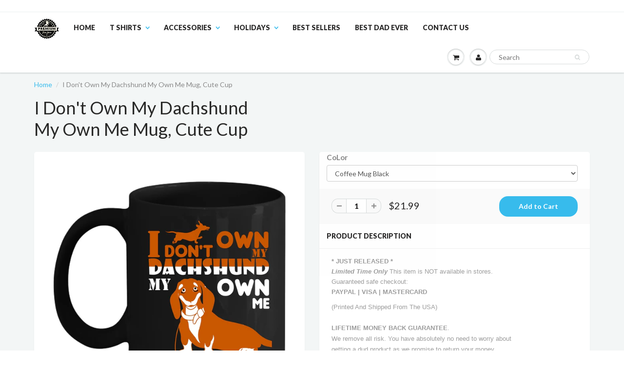

--- FILE ---
content_type: text/html; charset=utf-8
request_url: https://www.premiumfanstore.com/products/i-dont-own-my-dachshund-my-own-me-mug-cute-cup
body_size: 18437
content:
<!doctype html>
<html lang="en" class="noIE">
	<head>

	<!-- Basic page needs ================================================== -->
	<meta charset="utf-8">
	<meta name="viewport" content="width=device-width, initial-scale=1, maximum-scale=1">

	<!-- Title and description ================================================== -->
  <title>
  I Don&#39;t Own My Dachshund My Own Me Mug, Cute Cup &ndash; Premium Fan Store
  </title>

  
  <meta name="description" content="Cool Cup, Awesome Cup, Travel Cup, Sport Cup, Sporty Cup, Coffee Cup, Best Mug Design Ever, Gift For Dad Mug, Gift For Mom Mug, Holiday Mug, New Year Mug, Best Gift For Friend Cup, Gift For Girl Friend Mug, Gift For Boyfriend Cup, Birthday Gift Mug, Valentine Cup, Love Cup, Couple Mug, Cute Cup">
  

  <!-- Helpers ================================================== -->
  
  <meta property="og:type" content="product">
  <meta property="og:title" content="I Don&#39;t Own My Dachshund My Own Me Mug, Cute Cup">
  
  <meta property="og:image" content="http://www.premiumfanstore.com/cdn/shop/products/6TsddL_grande.jpg?v=1502789419">
  <meta property="og:image:secure_url" content="https://www.premiumfanstore.com/cdn/shop/products/6TsddL_grande.jpg?v=1502789419">
  
  <meta property="og:image" content="http://www.premiumfanstore.com/cdn/shop/products/vwH9bB_grande.jpg?v=1502789418">
  <meta property="og:image:secure_url" content="https://www.premiumfanstore.com/cdn/shop/products/vwH9bB_grande.jpg?v=1502789418">
  
  <meta property="og:image" content="http://www.premiumfanstore.com/cdn/shop/products/Lo1Fjr_grande.jpg?v=1502789418">
  <meta property="og:image:secure_url" content="https://www.premiumfanstore.com/cdn/shop/products/Lo1Fjr_grande.jpg?v=1502789418">
  
  <meta property="og:price:amount" content="21.99">
  <meta property="og:price:currency" content="USD">


  <meta property="og:description" content="Cool Cup, Awesome Cup, Travel Cup, Sport Cup, Sporty Cup, Coffee Cup, Best Mug Design Ever, Gift For Dad Mug, Gift For Mom Mug, Holiday Mug, New Year Mug, Best Gift For Friend Cup, Gift For Girl Friend Mug, Gift For Boyfriend Cup, Birthday Gift Mug, Valentine Cup, Love Cup, Couple Mug, Cute Cup">

  <meta property="og:url" content="https://www.premiumfanstore.com/products/i-dont-own-my-dachshund-my-own-me-mug-cute-cup">
  <meta property="og:site_name" content="Premium Fan Store">



  <meta name="twitter:site" content="@shopify">

<meta name="twitter:card" content="summary">

  <meta name="twitter:title" content="I Don't Own My Dachshund My Own Me Mug, Cute Cup">
  <meta name="twitter:description" content="* JUST RELEASED * Limited Time Only This item is NOT available in stores. Guaranteed safe checkout: PAYPAL | VISA | MASTERCARD (Printed And Shipped From The USA) LIFETIME MONEY BACK GUARANTEE.  We remove all risk. You have absolutely no need to worry about  getting a dud product as we promise to return your money  if you are not happy with your purchase *HOW TO ORDER? 1. Select color 2. Click &quot;ADD TO CARD&quot; 3. Select quantity 4. Enter shipping and billing information 5. Done! Simple as that! TIP: SHARE it with your friends, order together and save on shipping. Need Help Ordering? Email: support@premiumfanstore.com  HIGH QUALITY CERAMIC MUG: - 11oz white ceramic coffee mug. - It&#39;s dishwasher and microwave safe. - The imprinted design is printed on both sides of the mug and guaranteed to last Good Morning Coffee Always start your">
  <meta name="twitter:image" content="https://www.premiumfanstore.com/cdn/shop/products/6TsddL_medium.jpg?v=1502789419">
  <meta name="twitter:image:width" content="240">
  <meta name="twitter:image:height" content="240">

  <link rel="canonical" href="https://www.premiumfanstore.com/products/i-dont-own-my-dachshund-my-own-me-mug-cute-cup">
  <meta name="viewport" content="width=device-width,initial-scale=1">
  <meta name="theme-color" content="#37bbec">
  <meta name='revisit-after' content='1 days' />
  <meta http-equiv="content-language" content="en" />
  <meta http-equiv="Content-Type" content="text/html; charset=utf-8" />
	
	<link rel="shortcut icon" href="//www.premiumfanstore.com/cdn/shop/t/5/assets/favicon.png?v=91837565203943828881483002450" type="image/png" />
	
	<link href="//www.premiumfanstore.com/cdn/shop/t/5/assets/apps.css?v=36719708027145257441481165814" rel="stylesheet" type="text/css" media="all" />
	<link href="//www.premiumfanstore.com/cdn/shop/t/5/assets/style.css?v=88477244391814261951487515448" rel="stylesheet" type="text/css" media="all" />
	<link href="//www.premiumfanstore.com/cdn/shop/t/5/assets/nav.scss.css?v=74672129511657093471481165815" rel="stylesheet" type="text/css" media="all" />
	
	
	<link rel="stylesheet" type="text/css" href="//fonts.googleapis.com/css?family=Lato:300,400,700,900">
	
	

	<!-- Header hook for plugins ================================================== -->
	<script>window.performance && window.performance.mark && window.performance.mark('shopify.content_for_header.start');</script><meta id="shopify-digital-wallet" name="shopify-digital-wallet" content="/13130771/digital_wallets/dialog">
<meta name="shopify-checkout-api-token" content="aa63168c402cd9b8b22086545ee58755">
<meta id="in-context-paypal-metadata" data-shop-id="13130771" data-venmo-supported="false" data-environment="production" data-locale="en_US" data-paypal-v4="true" data-currency="USD">
<link rel="alternate" type="application/json+oembed" href="https://www.premiumfanstore.com/products/i-dont-own-my-dachshund-my-own-me-mug-cute-cup.oembed">
<script async="async" src="/checkouts/internal/preloads.js?locale=en-US"></script>
<script id="shopify-features" type="application/json">{"accessToken":"aa63168c402cd9b8b22086545ee58755","betas":["rich-media-storefront-analytics"],"domain":"www.premiumfanstore.com","predictiveSearch":true,"shopId":13130771,"locale":"en"}</script>
<script>var Shopify = Shopify || {};
Shopify.shop = "cuteshirt.myshopify.com";
Shopify.locale = "en";
Shopify.currency = {"active":"USD","rate":"1.0"};
Shopify.country = "US";
Shopify.theme = {"name":"showtime-3-5-mht","id":163265933,"schema_name":null,"schema_version":null,"theme_store_id":null,"role":"main"};
Shopify.theme.handle = "null";
Shopify.theme.style = {"id":null,"handle":null};
Shopify.cdnHost = "www.premiumfanstore.com/cdn";
Shopify.routes = Shopify.routes || {};
Shopify.routes.root = "/";</script>
<script type="module">!function(o){(o.Shopify=o.Shopify||{}).modules=!0}(window);</script>
<script>!function(o){function n(){var o=[];function n(){o.push(Array.prototype.slice.apply(arguments))}return n.q=o,n}var t=o.Shopify=o.Shopify||{};t.loadFeatures=n(),t.autoloadFeatures=n()}(window);</script>
<script id="shop-js-analytics" type="application/json">{"pageType":"product"}</script>
<script defer="defer" async type="module" src="//www.premiumfanstore.com/cdn/shopifycloud/shop-js/modules/v2/client.init-shop-cart-sync_CGREiBkR.en.esm.js"></script>
<script defer="defer" async type="module" src="//www.premiumfanstore.com/cdn/shopifycloud/shop-js/modules/v2/chunk.common_Bt2Up4BP.esm.js"></script>
<script type="module">
  await import("//www.premiumfanstore.com/cdn/shopifycloud/shop-js/modules/v2/client.init-shop-cart-sync_CGREiBkR.en.esm.js");
await import("//www.premiumfanstore.com/cdn/shopifycloud/shop-js/modules/v2/chunk.common_Bt2Up4BP.esm.js");

  window.Shopify.SignInWithShop?.initShopCartSync?.({"fedCMEnabled":true,"windoidEnabled":true});

</script>
<script>(function() {
  var isLoaded = false;
  function asyncLoad() {
    if (isLoaded) return;
    isLoaded = true;
    var urls = ["https:\/\/ecommerce-editor-connector.live.gelato.tech\/ecommerce-editor\/v1\/shopify.esm.js?c=dd2de1c8-7d32-416b-918a-f44c589b76cd\u0026s=8136af1f-f56e-42db-bb76-89561ece0821\u0026shop=cuteshirt.myshopify.com","https:\/\/cdn.hextom.com\/js\/freeshippingbar.js?shop=cuteshirt.myshopify.com"];
    for (var i = 0; i < urls.length; i++) {
      var s = document.createElement('script');
      s.type = 'text/javascript';
      s.async = true;
      s.src = urls[i];
      var x = document.getElementsByTagName('script')[0];
      x.parentNode.insertBefore(s, x);
    }
  };
  if(window.attachEvent) {
    window.attachEvent('onload', asyncLoad);
  } else {
    window.addEventListener('load', asyncLoad, false);
  }
})();</script>
<script id="__st">var __st={"a":13130771,"offset":-28800,"reqid":"99a4728c-a94c-4943-9e3d-97e6ac6e9407-1762574729","pageurl":"www.premiumfanstore.com\/products\/i-dont-own-my-dachshund-my-own-me-mug-cute-cup","u":"cfaec0c4fc80","p":"product","rtyp":"product","rid":10538005581};</script>
<script>window.ShopifyPaypalV4VisibilityTracking = true;</script>
<script id="captcha-bootstrap">!function(){'use strict';const t='contact',e='account',n='new_comment',o=[[t,t],['blogs',n],['comments',n],[t,'customer']],c=[[e,'customer_login'],[e,'guest_login'],[e,'recover_customer_password'],[e,'create_customer']],r=t=>t.map((([t,e])=>`form[action*='/${t}']:not([data-nocaptcha='true']) input[name='form_type'][value='${e}']`)).join(','),a=t=>()=>t?[...document.querySelectorAll(t)].map((t=>t.form)):[];function s(){const t=[...o],e=r(t);return a(e)}const i='password',u='form_key',d=['recaptcha-v3-token','g-recaptcha-response','h-captcha-response',i],f=()=>{try{return window.sessionStorage}catch{return}},m='__shopify_v',_=t=>t.elements[u];function p(t,e,n=!1){try{const o=window.sessionStorage,c=JSON.parse(o.getItem(e)),{data:r}=function(t){const{data:e,action:n}=t;return t[m]||n?{data:e,action:n}:{data:t,action:n}}(c);for(const[e,n]of Object.entries(r))t.elements[e]&&(t.elements[e].value=n);n&&o.removeItem(e)}catch(o){console.error('form repopulation failed',{error:o})}}const l='form_type',E='cptcha';function T(t){t.dataset[E]=!0}const w=window,h=w.document,L='Shopify',v='ce_forms',y='captcha';let A=!1;((t,e)=>{const n=(g='f06e6c50-85a8-45c8-87d0-21a2b65856fe',I='https://cdn.shopify.com/shopifycloud/storefront-forms-hcaptcha/ce_storefront_forms_captcha_hcaptcha.v1.5.2.iife.js',D={infoText:'Protected by hCaptcha',privacyText:'Privacy',termsText:'Terms'},(t,e,n)=>{const o=w[L][v],c=o.bindForm;if(c)return c(t,g,e,D).then(n);var r;o.q.push([[t,g,e,D],n]),r=I,A||(h.body.append(Object.assign(h.createElement('script'),{id:'captcha-provider',async:!0,src:r})),A=!0)});var g,I,D;w[L]=w[L]||{},w[L][v]=w[L][v]||{},w[L][v].q=[],w[L][y]=w[L][y]||{},w[L][y].protect=function(t,e){n(t,void 0,e),T(t)},Object.freeze(w[L][y]),function(t,e,n,w,h,L){const[v,y,A,g]=function(t,e,n){const i=e?o:[],u=t?c:[],d=[...i,...u],f=r(d),m=r(i),_=r(d.filter((([t,e])=>n.includes(e))));return[a(f),a(m),a(_),s()]}(w,h,L),I=t=>{const e=t.target;return e instanceof HTMLFormElement?e:e&&e.form},D=t=>v().includes(t);t.addEventListener('submit',(t=>{const e=I(t);if(!e)return;const n=D(e)&&!e.dataset.hcaptchaBound&&!e.dataset.recaptchaBound,o=_(e),c=g().includes(e)&&(!o||!o.value);(n||c)&&t.preventDefault(),c&&!n&&(function(t){try{if(!f())return;!function(t){const e=f();if(!e)return;const n=_(t);if(!n)return;const o=n.value;o&&e.removeItem(o)}(t);const e=Array.from(Array(32),(()=>Math.random().toString(36)[2])).join('');!function(t,e){_(t)||t.append(Object.assign(document.createElement('input'),{type:'hidden',name:u})),t.elements[u].value=e}(t,e),function(t,e){const n=f();if(!n)return;const o=[...t.querySelectorAll(`input[type='${i}']`)].map((({name:t})=>t)),c=[...d,...o],r={};for(const[a,s]of new FormData(t).entries())c.includes(a)||(r[a]=s);n.setItem(e,JSON.stringify({[m]:1,action:t.action,data:r}))}(t,e)}catch(e){console.error('failed to persist form',e)}}(e),e.submit())}));const S=(t,e)=>{t&&!t.dataset[E]&&(n(t,e.some((e=>e===t))),T(t))};for(const o of['focusin','change'])t.addEventListener(o,(t=>{const e=I(t);D(e)&&S(e,y())}));const B=e.get('form_key'),M=e.get(l),P=B&&M;t.addEventListener('DOMContentLoaded',(()=>{const t=y();if(P)for(const e of t)e.elements[l].value===M&&p(e,B);[...new Set([...A(),...v().filter((t=>'true'===t.dataset.shopifyCaptcha))])].forEach((e=>S(e,t)))}))}(h,new URLSearchParams(w.location.search),n,t,e,['guest_login'])})(!0,!0)}();</script>
<script integrity="sha256-52AcMU7V7pcBOXWImdc/TAGTFKeNjmkeM1Pvks/DTgc=" data-source-attribution="shopify.loadfeatures" defer="defer" src="//www.premiumfanstore.com/cdn/shopifycloud/storefront/assets/storefront/load_feature-81c60534.js" crossorigin="anonymous"></script>
<script data-source-attribution="shopify.dynamic_checkout.dynamic.init">var Shopify=Shopify||{};Shopify.PaymentButton=Shopify.PaymentButton||{isStorefrontPortableWallets:!0,init:function(){window.Shopify.PaymentButton.init=function(){};var t=document.createElement("script");t.src="https://www.premiumfanstore.com/cdn/shopifycloud/portable-wallets/latest/portable-wallets.en.js",t.type="module",document.head.appendChild(t)}};
</script>
<script data-source-attribution="shopify.dynamic_checkout.buyer_consent">
  function portableWalletsHideBuyerConsent(e){var t=document.getElementById("shopify-buyer-consent"),n=document.getElementById("shopify-subscription-policy-button");t&&n&&(t.classList.add("hidden"),t.setAttribute("aria-hidden","true"),n.removeEventListener("click",e))}function portableWalletsShowBuyerConsent(e){var t=document.getElementById("shopify-buyer-consent"),n=document.getElementById("shopify-subscription-policy-button");t&&n&&(t.classList.remove("hidden"),t.removeAttribute("aria-hidden"),n.addEventListener("click",e))}window.Shopify?.PaymentButton&&(window.Shopify.PaymentButton.hideBuyerConsent=portableWalletsHideBuyerConsent,window.Shopify.PaymentButton.showBuyerConsent=portableWalletsShowBuyerConsent);
</script>
<script data-source-attribution="shopify.dynamic_checkout.cart.bootstrap">document.addEventListener("DOMContentLoaded",(function(){function t(){return document.querySelector("shopify-accelerated-checkout-cart, shopify-accelerated-checkout")}if(t())Shopify.PaymentButton.init();else{new MutationObserver((function(e,n){t()&&(Shopify.PaymentButton.init(),n.disconnect())})).observe(document.body,{childList:!0,subtree:!0})}}));
</script>
<link id="shopify-accelerated-checkout-styles" rel="stylesheet" media="screen" href="https://www.premiumfanstore.com/cdn/shopifycloud/portable-wallets/latest/accelerated-checkout-backwards-compat.css" crossorigin="anonymous">
<style id="shopify-accelerated-checkout-cart">
        #shopify-buyer-consent {
  margin-top: 1em;
  display: inline-block;
  width: 100%;
}

#shopify-buyer-consent.hidden {
  display: none;
}

#shopify-subscription-policy-button {
  background: none;
  border: none;
  padding: 0;
  text-decoration: underline;
  font-size: inherit;
  cursor: pointer;
}

#shopify-subscription-policy-button::before {
  box-shadow: none;
}

      </style>

<script>window.performance && window.performance.mark && window.performance.mark('shopify.content_for_header.end');</script>

	<!--[if lt IE 9]>
	<script src="//html5shiv.googlecode.com/svn/trunk/html5.js" type="text/javascript"></script>
	<![endif]-->

	

	<script src="//www.premiumfanstore.com/cdn/shop/t/5/assets/jquery.js?v=157860826145910789271481165809" type="text/javascript"></script>
	
	<script src="//www.premiumfanstore.com/cdn/shopifycloud/storefront/assets/themes_support/option_selection-b017cd28.js" type="text/javascript"></script>
	


	<!-- Theme Global App JS ================================================== -->
  <script>
    var app = app || {
      data:{
          template:"product",
          money_format: "${{amount}}"
      }
    }
  </script>

  <link href="https://monorail-edge.shopifysvc.com" rel="dns-prefetch">
<script>(function(){if ("sendBeacon" in navigator && "performance" in window) {try {var session_token_from_headers = performance.getEntriesByType('navigation')[0].serverTiming.find(x => x.name == '_s').description;} catch {var session_token_from_headers = undefined;}var session_cookie_matches = document.cookie.match(/_shopify_s=([^;]*)/);var session_token_from_cookie = session_cookie_matches && session_cookie_matches.length === 2 ? session_cookie_matches[1] : "";var session_token = session_token_from_headers || session_token_from_cookie || "";function handle_abandonment_event(e) {var entries = performance.getEntries().filter(function(entry) {return /monorail-edge.shopifysvc.com/.test(entry.name);});if (!window.abandonment_tracked && entries.length === 0) {window.abandonment_tracked = true;var currentMs = Date.now();var navigation_start = performance.timing.navigationStart;var payload = {shop_id: 13130771,url: window.location.href,navigation_start,duration: currentMs - navigation_start,session_token,page_type: "product"};window.navigator.sendBeacon("https://monorail-edge.shopifysvc.com/v1/produce", JSON.stringify({schema_id: "online_store_buyer_site_abandonment/1.1",payload: payload,metadata: {event_created_at_ms: currentMs,event_sent_at_ms: currentMs}}));}}window.addEventListener('pagehide', handle_abandonment_event);}}());</script>
<script id="web-pixels-manager-setup">(function e(e,d,r,n,o){if(void 0===o&&(o={}),!Boolean(null===(a=null===(i=window.Shopify)||void 0===i?void 0:i.analytics)||void 0===a?void 0:a.replayQueue)){var i,a;window.Shopify=window.Shopify||{};var t=window.Shopify;t.analytics=t.analytics||{};var s=t.analytics;s.replayQueue=[],s.publish=function(e,d,r){return s.replayQueue.push([e,d,r]),!0};try{self.performance.mark("wpm:start")}catch(e){}var l=function(){var e={modern:/Edge?\/(1{2}[4-9]|1[2-9]\d|[2-9]\d{2}|\d{4,})\.\d+(\.\d+|)|Firefox\/(1{2}[4-9]|1[2-9]\d|[2-9]\d{2}|\d{4,})\.\d+(\.\d+|)|Chrom(ium|e)\/(9{2}|\d{3,})\.\d+(\.\d+|)|(Maci|X1{2}).+ Version\/(15\.\d+|(1[6-9]|[2-9]\d|\d{3,})\.\d+)([,.]\d+|)( \(\w+\)|)( Mobile\/\w+|) Safari\/|Chrome.+OPR\/(9{2}|\d{3,})\.\d+\.\d+|(CPU[ +]OS|iPhone[ +]OS|CPU[ +]iPhone|CPU IPhone OS|CPU iPad OS)[ +]+(15[._]\d+|(1[6-9]|[2-9]\d|\d{3,})[._]\d+)([._]\d+|)|Android:?[ /-](13[3-9]|1[4-9]\d|[2-9]\d{2}|\d{4,})(\.\d+|)(\.\d+|)|Android.+Firefox\/(13[5-9]|1[4-9]\d|[2-9]\d{2}|\d{4,})\.\d+(\.\d+|)|Android.+Chrom(ium|e)\/(13[3-9]|1[4-9]\d|[2-9]\d{2}|\d{4,})\.\d+(\.\d+|)|SamsungBrowser\/([2-9]\d|\d{3,})\.\d+/,legacy:/Edge?\/(1[6-9]|[2-9]\d|\d{3,})\.\d+(\.\d+|)|Firefox\/(5[4-9]|[6-9]\d|\d{3,})\.\d+(\.\d+|)|Chrom(ium|e)\/(5[1-9]|[6-9]\d|\d{3,})\.\d+(\.\d+|)([\d.]+$|.*Safari\/(?![\d.]+ Edge\/[\d.]+$))|(Maci|X1{2}).+ Version\/(10\.\d+|(1[1-9]|[2-9]\d|\d{3,})\.\d+)([,.]\d+|)( \(\w+\)|)( Mobile\/\w+|) Safari\/|Chrome.+OPR\/(3[89]|[4-9]\d|\d{3,})\.\d+\.\d+|(CPU[ +]OS|iPhone[ +]OS|CPU[ +]iPhone|CPU IPhone OS|CPU iPad OS)[ +]+(10[._]\d+|(1[1-9]|[2-9]\d|\d{3,})[._]\d+)([._]\d+|)|Android:?[ /-](13[3-9]|1[4-9]\d|[2-9]\d{2}|\d{4,})(\.\d+|)(\.\d+|)|Mobile Safari.+OPR\/([89]\d|\d{3,})\.\d+\.\d+|Android.+Firefox\/(13[5-9]|1[4-9]\d|[2-9]\d{2}|\d{4,})\.\d+(\.\d+|)|Android.+Chrom(ium|e)\/(13[3-9]|1[4-9]\d|[2-9]\d{2}|\d{4,})\.\d+(\.\d+|)|Android.+(UC? ?Browser|UCWEB|U3)[ /]?(15\.([5-9]|\d{2,})|(1[6-9]|[2-9]\d|\d{3,})\.\d+)\.\d+|SamsungBrowser\/(5\.\d+|([6-9]|\d{2,})\.\d+)|Android.+MQ{2}Browser\/(14(\.(9|\d{2,})|)|(1[5-9]|[2-9]\d|\d{3,})(\.\d+|))(\.\d+|)|K[Aa][Ii]OS\/(3\.\d+|([4-9]|\d{2,})\.\d+)(\.\d+|)/},d=e.modern,r=e.legacy,n=navigator.userAgent;return n.match(d)?"modern":n.match(r)?"legacy":"unknown"}(),u="modern"===l?"modern":"legacy",c=(null!=n?n:{modern:"",legacy:""})[u],f=function(e){return[e.baseUrl,"/wpm","/b",e.hashVersion,"modern"===e.buildTarget?"m":"l",".js"].join("")}({baseUrl:d,hashVersion:r,buildTarget:u}),m=function(e){var d=e.version,r=e.bundleTarget,n=e.surface,o=e.pageUrl,i=e.monorailEndpoint;return{emit:function(e){var a=e.status,t=e.errorMsg,s=(new Date).getTime(),l=JSON.stringify({metadata:{event_sent_at_ms:s},events:[{schema_id:"web_pixels_manager_load/3.1",payload:{version:d,bundle_target:r,page_url:o,status:a,surface:n,error_msg:t},metadata:{event_created_at_ms:s}}]});if(!i)return console&&console.warn&&console.warn("[Web Pixels Manager] No Monorail endpoint provided, skipping logging."),!1;try{return self.navigator.sendBeacon.bind(self.navigator)(i,l)}catch(e){}var u=new XMLHttpRequest;try{return u.open("POST",i,!0),u.setRequestHeader("Content-Type","text/plain"),u.send(l),!0}catch(e){return console&&console.warn&&console.warn("[Web Pixels Manager] Got an unhandled error while logging to Monorail."),!1}}}}({version:r,bundleTarget:l,surface:e.surface,pageUrl:self.location.href,monorailEndpoint:e.monorailEndpoint});try{o.browserTarget=l,function(e){var d=e.src,r=e.async,n=void 0===r||r,o=e.onload,i=e.onerror,a=e.sri,t=e.scriptDataAttributes,s=void 0===t?{}:t,l=document.createElement("script"),u=document.querySelector("head"),c=document.querySelector("body");if(l.async=n,l.src=d,a&&(l.integrity=a,l.crossOrigin="anonymous"),s)for(var f in s)if(Object.prototype.hasOwnProperty.call(s,f))try{l.dataset[f]=s[f]}catch(e){}if(o&&l.addEventListener("load",o),i&&l.addEventListener("error",i),u)u.appendChild(l);else{if(!c)throw new Error("Did not find a head or body element to append the script");c.appendChild(l)}}({src:f,async:!0,onload:function(){if(!function(){var e,d;return Boolean(null===(d=null===(e=window.Shopify)||void 0===e?void 0:e.analytics)||void 0===d?void 0:d.initialized)}()){var d=window.webPixelsManager.init(e)||void 0;if(d){var r=window.Shopify.analytics;r.replayQueue.forEach((function(e){var r=e[0],n=e[1],o=e[2];d.publishCustomEvent(r,n,o)})),r.replayQueue=[],r.publish=d.publishCustomEvent,r.visitor=d.visitor,r.initialized=!0}}},onerror:function(){return m.emit({status:"failed",errorMsg:"".concat(f," has failed to load")})},sri:function(e){var d=/^sha384-[A-Za-z0-9+/=]+$/;return"string"==typeof e&&d.test(e)}(c)?c:"",scriptDataAttributes:o}),m.emit({status:"loading"})}catch(e){m.emit({status:"failed",errorMsg:(null==e?void 0:e.message)||"Unknown error"})}}})({shopId: 13130771,storefrontBaseUrl: "https://www.premiumfanstore.com",extensionsBaseUrl: "https://extensions.shopifycdn.com/cdn/shopifycloud/web-pixels-manager",monorailEndpoint: "https://monorail-edge.shopifysvc.com/unstable/produce_batch",surface: "storefront-renderer",enabledBetaFlags: ["2dca8a86"],webPixelsConfigList: [{"id":"59965501","eventPayloadVersion":"v1","runtimeContext":"LAX","scriptVersion":"1","type":"CUSTOM","privacyPurposes":["MARKETING"],"name":"Meta pixel (migrated)"},{"id":"shopify-app-pixel","configuration":"{}","eventPayloadVersion":"v1","runtimeContext":"STRICT","scriptVersion":"0450","apiClientId":"shopify-pixel","type":"APP","privacyPurposes":["ANALYTICS","MARKETING"]},{"id":"shopify-custom-pixel","eventPayloadVersion":"v1","runtimeContext":"LAX","scriptVersion":"0450","apiClientId":"shopify-pixel","type":"CUSTOM","privacyPurposes":["ANALYTICS","MARKETING"]}],isMerchantRequest: false,initData: {"shop":{"name":"Premium Fan Store","paymentSettings":{"currencyCode":"USD"},"myshopifyDomain":"cuteshirt.myshopify.com","countryCode":"VN","storefrontUrl":"https:\/\/www.premiumfanstore.com"},"customer":null,"cart":null,"checkout":null,"productVariants":[{"price":{"amount":21.99,"currencyCode":"USD"},"product":{"title":"I Don't Own My Dachshund My Own Me Mug, Cute Cup","vendor":"Premium Fan Store","id":"10538005581","untranslatedTitle":"I Don't Own My Dachshund My Own Me Mug, Cute Cup","url":"\/products\/i-dont-own-my-dachshund-my-own-me-mug-cute-cup","type":"MUGS"},"id":"41151761293","image":{"src":"\/\/www.premiumfanstore.com\/cdn\/shop\/products\/6TsddL.jpg?v=1502789419"},"sku":"CVLX1717-MBlack","title":"Coffee Mug Black","untranslatedTitle":"Coffee Mug Black"},{"price":{"amount":21.99,"currencyCode":"USD"},"product":{"title":"I Don't Own My Dachshund My Own Me Mug, Cute Cup","vendor":"Premium Fan Store","id":"10538005581","untranslatedTitle":"I Don't Own My Dachshund My Own Me Mug, Cute Cup","url":"\/products\/i-dont-own-my-dachshund-my-own-me-mug-cute-cup","type":"MUGS"},"id":"41151761357","image":{"src":"\/\/www.premiumfanstore.com\/cdn\/shop\/products\/vwH9bB.jpg?v=1502789418"},"sku":"CVLX1717-MPurple","title":"Metallic Mug Purple","untranslatedTitle":"Metallic Mug Purple"},{"price":{"amount":21.99,"currencyCode":"USD"},"product":{"title":"I Don't Own My Dachshund My Own Me Mug, Cute Cup","vendor":"Premium Fan Store","id":"10538005581","untranslatedTitle":"I Don't Own My Dachshund My Own Me Mug, Cute Cup","url":"\/products\/i-dont-own-my-dachshund-my-own-me-mug-cute-cup","type":"MUGS"},"id":"41151761421","image":{"src":"\/\/www.premiumfanstore.com\/cdn\/shop\/products\/Lo1Fjr.jpg?v=1502789418"},"sku":"CVLX1717-MGold","title":"Metallic Mug Gold","untranslatedTitle":"Metallic Mug Gold"},{"price":{"amount":21.99,"currencyCode":"USD"},"product":{"title":"I Don't Own My Dachshund My Own Me Mug, Cute Cup","vendor":"Premium Fan Store","id":"10538005581","untranslatedTitle":"I Don't Own My Dachshund My Own Me Mug, Cute Cup","url":"\/products\/i-dont-own-my-dachshund-my-own-me-mug-cute-cup","type":"MUGS"},"id":"41151761485","image":{"src":"\/\/www.premiumfanstore.com\/cdn\/shop\/products\/w6APnB.jpg?v=1502789418"},"sku":"CVLX1717-MSilver","title":"Metallic Mug Silver","untranslatedTitle":"Metallic Mug Silver"}],"purchasingCompany":null},},"https://www.premiumfanstore.com/cdn","ae1676cfwd2530674p4253c800m34e853cb",{"modern":"","legacy":""},{"shopId":"13130771","storefrontBaseUrl":"https:\/\/www.premiumfanstore.com","extensionBaseUrl":"https:\/\/extensions.shopifycdn.com\/cdn\/shopifycloud\/web-pixels-manager","surface":"storefront-renderer","enabledBetaFlags":"[\"2dca8a86\"]","isMerchantRequest":"false","hashVersion":"ae1676cfwd2530674p4253c800m34e853cb","publish":"custom","events":"[[\"page_viewed\",{}],[\"product_viewed\",{\"productVariant\":{\"price\":{\"amount\":21.99,\"currencyCode\":\"USD\"},\"product\":{\"title\":\"I Don't Own My Dachshund My Own Me Mug, Cute Cup\",\"vendor\":\"Premium Fan Store\",\"id\":\"10538005581\",\"untranslatedTitle\":\"I Don't Own My Dachshund My Own Me Mug, Cute Cup\",\"url\":\"\/products\/i-dont-own-my-dachshund-my-own-me-mug-cute-cup\",\"type\":\"MUGS\"},\"id\":\"41151761293\",\"image\":{\"src\":\"\/\/www.premiumfanstore.com\/cdn\/shop\/products\/6TsddL.jpg?v=1502789419\"},\"sku\":\"CVLX1717-MBlack\",\"title\":\"Coffee Mug Black\",\"untranslatedTitle\":\"Coffee Mug Black\"}}]]"});</script><script>
  window.ShopifyAnalytics = window.ShopifyAnalytics || {};
  window.ShopifyAnalytics.meta = window.ShopifyAnalytics.meta || {};
  window.ShopifyAnalytics.meta.currency = 'USD';
  var meta = {"product":{"id":10538005581,"gid":"gid:\/\/shopify\/Product\/10538005581","vendor":"Premium Fan Store","type":"MUGS","variants":[{"id":41151761293,"price":2199,"name":"I Don't Own My Dachshund My Own Me Mug, Cute Cup - Coffee Mug Black","public_title":"Coffee Mug Black","sku":"CVLX1717-MBlack"},{"id":41151761357,"price":2199,"name":"I Don't Own My Dachshund My Own Me Mug, Cute Cup - Metallic Mug Purple","public_title":"Metallic Mug Purple","sku":"CVLX1717-MPurple"},{"id":41151761421,"price":2199,"name":"I Don't Own My Dachshund My Own Me Mug, Cute Cup - Metallic Mug Gold","public_title":"Metallic Mug Gold","sku":"CVLX1717-MGold"},{"id":41151761485,"price":2199,"name":"I Don't Own My Dachshund My Own Me Mug, Cute Cup - Metallic Mug Silver","public_title":"Metallic Mug Silver","sku":"CVLX1717-MSilver"}],"remote":false},"page":{"pageType":"product","resourceType":"product","resourceId":10538005581}};
  for (var attr in meta) {
    window.ShopifyAnalytics.meta[attr] = meta[attr];
  }
</script>
<script class="analytics">
  (function () {
    var customDocumentWrite = function(content) {
      var jquery = null;

      if (window.jQuery) {
        jquery = window.jQuery;
      } else if (window.Checkout && window.Checkout.$) {
        jquery = window.Checkout.$;
      }

      if (jquery) {
        jquery('body').append(content);
      }
    };

    var hasLoggedConversion = function(token) {
      if (token) {
        return document.cookie.indexOf('loggedConversion=' + token) !== -1;
      }
      return false;
    }

    var setCookieIfConversion = function(token) {
      if (token) {
        var twoMonthsFromNow = new Date(Date.now());
        twoMonthsFromNow.setMonth(twoMonthsFromNow.getMonth() + 2);

        document.cookie = 'loggedConversion=' + token + '; expires=' + twoMonthsFromNow;
      }
    }

    var trekkie = window.ShopifyAnalytics.lib = window.trekkie = window.trekkie || [];
    if (trekkie.integrations) {
      return;
    }
    trekkie.methods = [
      'identify',
      'page',
      'ready',
      'track',
      'trackForm',
      'trackLink'
    ];
    trekkie.factory = function(method) {
      return function() {
        var args = Array.prototype.slice.call(arguments);
        args.unshift(method);
        trekkie.push(args);
        return trekkie;
      };
    };
    for (var i = 0; i < trekkie.methods.length; i++) {
      var key = trekkie.methods[i];
      trekkie[key] = trekkie.factory(key);
    }
    trekkie.load = function(config) {
      trekkie.config = config || {};
      trekkie.config.initialDocumentCookie = document.cookie;
      var first = document.getElementsByTagName('script')[0];
      var script = document.createElement('script');
      script.type = 'text/javascript';
      script.onerror = function(e) {
        var scriptFallback = document.createElement('script');
        scriptFallback.type = 'text/javascript';
        scriptFallback.onerror = function(error) {
                var Monorail = {
      produce: function produce(monorailDomain, schemaId, payload) {
        var currentMs = new Date().getTime();
        var event = {
          schema_id: schemaId,
          payload: payload,
          metadata: {
            event_created_at_ms: currentMs,
            event_sent_at_ms: currentMs
          }
        };
        return Monorail.sendRequest("https://" + monorailDomain + "/v1/produce", JSON.stringify(event));
      },
      sendRequest: function sendRequest(endpointUrl, payload) {
        // Try the sendBeacon API
        if (window && window.navigator && typeof window.navigator.sendBeacon === 'function' && typeof window.Blob === 'function' && !Monorail.isIos12()) {
          var blobData = new window.Blob([payload], {
            type: 'text/plain'
          });

          if (window.navigator.sendBeacon(endpointUrl, blobData)) {
            return true;
          } // sendBeacon was not successful

        } // XHR beacon

        var xhr = new XMLHttpRequest();

        try {
          xhr.open('POST', endpointUrl);
          xhr.setRequestHeader('Content-Type', 'text/plain');
          xhr.send(payload);
        } catch (e) {
          console.log(e);
        }

        return false;
      },
      isIos12: function isIos12() {
        return window.navigator.userAgent.lastIndexOf('iPhone; CPU iPhone OS 12_') !== -1 || window.navigator.userAgent.lastIndexOf('iPad; CPU OS 12_') !== -1;
      }
    };
    Monorail.produce('monorail-edge.shopifysvc.com',
      'trekkie_storefront_load_errors/1.1',
      {shop_id: 13130771,
      theme_id: 163265933,
      app_name: "storefront",
      context_url: window.location.href,
      source_url: "//www.premiumfanstore.com/cdn/s/trekkie.storefront.308893168db1679b4a9f8a086857af995740364f.min.js"});

        };
        scriptFallback.async = true;
        scriptFallback.src = '//www.premiumfanstore.com/cdn/s/trekkie.storefront.308893168db1679b4a9f8a086857af995740364f.min.js';
        first.parentNode.insertBefore(scriptFallback, first);
      };
      script.async = true;
      script.src = '//www.premiumfanstore.com/cdn/s/trekkie.storefront.308893168db1679b4a9f8a086857af995740364f.min.js';
      first.parentNode.insertBefore(script, first);
    };
    trekkie.load(
      {"Trekkie":{"appName":"storefront","development":false,"defaultAttributes":{"shopId":13130771,"isMerchantRequest":null,"themeId":163265933,"themeCityHash":"1144700235520105","contentLanguage":"en","currency":"USD","eventMetadataId":"713921ea-694a-45db-bbe9-8b7b906c4b7d"},"isServerSideCookieWritingEnabled":true,"monorailRegion":"shop_domain","enabledBetaFlags":["f0df213a"]},"Session Attribution":{},"S2S":{"facebookCapiEnabled":false,"source":"trekkie-storefront-renderer","apiClientId":580111}}
    );

    var loaded = false;
    trekkie.ready(function() {
      if (loaded) return;
      loaded = true;

      window.ShopifyAnalytics.lib = window.trekkie;

      var originalDocumentWrite = document.write;
      document.write = customDocumentWrite;
      try { window.ShopifyAnalytics.merchantGoogleAnalytics.call(this); } catch(error) {};
      document.write = originalDocumentWrite;

      window.ShopifyAnalytics.lib.page(null,{"pageType":"product","resourceType":"product","resourceId":10538005581,"shopifyEmitted":true});

      var match = window.location.pathname.match(/checkouts\/(.+)\/(thank_you|post_purchase)/)
      var token = match? match[1]: undefined;
      if (!hasLoggedConversion(token)) {
        setCookieIfConversion(token);
        window.ShopifyAnalytics.lib.track("Viewed Product",{"currency":"USD","variantId":41151761293,"productId":10538005581,"productGid":"gid:\/\/shopify\/Product\/10538005581","name":"I Don't Own My Dachshund My Own Me Mug, Cute Cup - Coffee Mug Black","price":"21.99","sku":"CVLX1717-MBlack","brand":"Premium Fan Store","variant":"Coffee Mug Black","category":"MUGS","nonInteraction":true,"remote":false},undefined,undefined,{"shopifyEmitted":true});
      window.ShopifyAnalytics.lib.track("monorail:\/\/trekkie_storefront_viewed_product\/1.1",{"currency":"USD","variantId":41151761293,"productId":10538005581,"productGid":"gid:\/\/shopify\/Product\/10538005581","name":"I Don't Own My Dachshund My Own Me Mug, Cute Cup - Coffee Mug Black","price":"21.99","sku":"CVLX1717-MBlack","brand":"Premium Fan Store","variant":"Coffee Mug Black","category":"MUGS","nonInteraction":true,"remote":false,"referer":"https:\/\/www.premiumfanstore.com\/products\/i-dont-own-my-dachshund-my-own-me-mug-cute-cup"});
      }
    });


        var eventsListenerScript = document.createElement('script');
        eventsListenerScript.async = true;
        eventsListenerScript.src = "//www.premiumfanstore.com/cdn/shopifycloud/storefront/assets/shop_events_listener-3da45d37.js";
        document.getElementsByTagName('head')[0].appendChild(eventsListenerScript);

})();</script>
<script
  defer
  src="https://www.premiumfanstore.com/cdn/shopifycloud/perf-kit/shopify-perf-kit-2.1.2.min.js"
  data-application="storefront-renderer"
  data-shop-id="13130771"
  data-render-region="gcp-us-central1"
  data-page-type="product"
  data-theme-instance-id="163265933"
  data-theme-name=""
  data-theme-version=""
  data-monorail-region="shop_domain"
  data-resource-timing-sampling-rate="10"
  data-shs="true"
  data-shs-beacon="true"
  data-shs-export-with-fetch="true"
  data-shs-logs-sample-rate="1"
></script>
</head>

  <body id="i-don-39-t-own-my-dachshund-my-own-me-mug-cute-cup" class="template-product" >

	

	<div id="header">
		
			<div class="header_top">
  <div class="container">
    <div class="top_menu">
      
      <ul>
        
      </ul>
      
    </div>
    <div class="hed_right">
      <ul>
        
        
            
      </ul>
    </div>
  </div>
</div>

		

	  <div class="header_bot">
			<div class="container">

			  
			  <div id="nav">
  <nav class="navbar navbar-vectorthemes no-border-radius no-active-arrow no-open-arrow" role="navigation" id="main_navbar">
  <div class="container-fluid">
    <div class="navbar-header">
      <a href="#" class="visible-ms visible-xs pull-right navbar-cart" data-toggle="collapse" data-target="#external_links"><div class="cart-icon"><i class="fa fa-bars"></i></div></a>
      <a href="/cart" class="visible-ms visible-xs pull-right navbar-cart"><div class="cart-icon"><span class="count hidden">0</span><i class="fa fa-shopping-cart"></i></div></a>
      <a style="width:50%" href="#" class="visible-ms visible-xs pull-right navbar-cart"><div style="margin-top:-14px;"><form action="/search" method="get" role="search">
  <div class="menu_c search_menu">
    <div class="search_box">
      
      <input type="hidden" name="type" value="product">
      
      <input type="search" name="q" value="" class="txtbox" placeholder="Search" aria-label="Search">
      <button class="btn btn-link" type="submit" value="Search"><span class="fa fa-search"></span></button>
    </div>
  </div>
</form></div></a>
      
          
            <a class="navbar-brand" href="/" itemprop="url">
              <img src="//www.premiumfanstore.com/cdn/shop/t/5/assets/logo.png?v=60641268940994979311483002143" alt="Premium Fan Store" itemprop="logo" />
            </a>
          
        
    </div>
    <div class="collapse navbar-collapse no-transition" id="external_links">
      <ul class="nav navbar-nav navbar-left dropdown-onhover">
        
        
        
          <li><a href="/">Home</a></li>
        
        
        
        
          <li class="dropdown-short">
          <a data-hover="dropdown" data-delay="500" data-target="#" href="/collections/perfect-tshirt-for-you" class="hidden-xs dropdown-toggle">T Shirts<span class="caret"></span></a>
          <a data-hover="dropdown" data-delay="500" data-toggle="dropdown" style="margin-top: 0px;" href="javascript:;" class="pull-right col-xs-3 hidden-sm hidden-md hidden-lg  dropdown-toggle" aria-expanded="false">&nbsp;<span class="caret"></span></a>
          <a style="float: none;" class="col-xs-9 hidden-sm hidden-md hidden-lg" href="/collections/perfect-tshirt-for-you">T Shirts</a>
            <ul role="menu" class="dropdown-menu">
              
              <li><a href="/collections/faith">Faith Shirts</a></li>
              
              <li><a href="/collections/funny-tshirts">Funny Shirts</a></li>
              
              <li><a href="/collections/love-jobs-tshirts">Jobs Shirts</a></li>
              
              <li><a href="/collections/dog-cat-tshirts">Pets Shirts</a></li>
              
              <li><a href="/collections/hobby-tshirts">Hobby Shirts</a></li>
              
              <li><a href="/collections/husband-wife-shirts">Couples Shirts</a></li>
              
              <li><a href="/collections/trends-shirts">Trends Shirts</a></li>
              
              <li><a href="/collections/harry-potter-t-shirt">Harry Potter</a></li>
              
              <li><a href="/collections/star-wars">Star Wars</a></li>
              
              <li><a href="/collections/supernatural">Supernatural</a></li>
              
              <li><a href="/collections/superheroes">Superheroes</a></li>
              
              <li><a href="/collections/band">Band</a></li>
              
              <li><a href="/collections/queen-band">QUEEN BAND</a></li>
              
            </ul>
          </li>
        
        
        
        
          <li class="dropdown-short">
          <a data-hover="dropdown" data-delay="500" data-target="#" href="/collections/hats" class="hidden-xs dropdown-toggle">Accessories<span class="caret"></span></a>
          <a data-hover="dropdown" data-delay="500" data-toggle="dropdown" style="margin-top: 0px;" href="javascript:;" class="pull-right col-xs-3 hidden-sm hidden-md hidden-lg  dropdown-toggle" aria-expanded="false">&nbsp;<span class="caret"></span></a>
          <a style="float: none;" class="col-xs-9 hidden-sm hidden-md hidden-lg" href="/collections/hats">Accessories</a>
            <ul role="menu" class="dropdown-menu">
              
              <li><a href="/collections/mugs-hats">Coffee Mugs</a></li>
              
              <li><a href="/collections/hats">Beer Mugs</a></li>
              
              <li><a href="/collections/necklace">Travel Mugs</a></li>
              
              <li><a href="/collections/watch">Stainless Steel Water Bottle</a></li>
              
              <li><a href="/collections/toys-games">Toys &amp; Games</a></li>
              
            </ul>
          </li>
        
        
        
        
          <li class="dropdown-short">
          <a data-hover="dropdown" data-delay="500" data-target="#" href="/collections/holidays" class="hidden-xs dropdown-toggle">Holidays<span class="caret"></span></a>
          <a data-hover="dropdown" data-delay="500" data-toggle="dropdown" style="margin-top: 0px;" href="javascript:;" class="pull-right col-xs-3 hidden-sm hidden-md hidden-lg  dropdown-toggle" aria-expanded="false">&nbsp;<span class="caret"></span></a>
          <a style="float: none;" class="col-xs-9 hidden-sm hidden-md hidden-lg" href="/collections/holidays">Holidays</a>
            <ul role="menu" class="dropdown-menu">
              
              <li><a href="/collections/readacrossamericatshirt">Dr. Seuss Day</a></li>
              
              <li><a href="/collections/fathers-day-tshirts">Father&#39;s Day</a></li>
              
              <li><a href="/collections/mothers-day-tshirts">Mother&#39;s Day</a></li>
              
              <li><a href="/collections/earth-day">Earth Day</a></li>
              
              <li><a href="/collections/womensstpatricksdayshirts">St. Patrick&#39;s Day</a></li>
              
              <li><a href="/collections/christmas-day">Christmas</a></li>
              
              <li><a href="/collections/halloween">Halloween</a></li>
              
              <li><a href="/collections/pidaytshirt">Pi Day</a></li>
              
            </ul>
          </li>
        
        
        
        
          <li><a href="/collections/best-sellers">Best Sellers</a></li>
        
        
        
        
          <li><a href="/collections/best-dad-ever">Best Dad Ever</a></li>
        
        
        
        
          <li><a href="/pages/frontpage">Contact Us</a></li>
        
        

        <!-- Links only on mobile -->
        
        <li class="visible-ms visible-xs">
          
          <a href="/account/login">My Account</a>
          
        </li>
        
    </ul>
    <ul class="hidden-xs nav navbar-nav navbar-right">
      <li class="dropdown-grid no-open-arrow">
        <a data-toggle="dropdown" href="javascript:;" class="dropdown-toggle" aria-expanded="true"><div class="cart-icon"><span class="count hidden">0</span><i class="fa fa-shopping-cart"></i></div></a>
        <div class="dropdown-grid-wrapper">
          <div class="dropdown-menu no-padding animated  fadeInDown col-xs-12 col-sm-9 col-md-7" role="menu">
            <div class="menu_c cart_menu">
  <div class="menu_title clearfix">
    <h4>Shopping Cart</h4>
  </div>
  
  <div class="cart_row">
    <div class="empty-cart">Your cart is currently empty.</div>
  </div>
  
</div>
          </div>
        </div>
      </li>
      
      <li class="dropdown-grid no-open-arrow">
        <a data-toggle="dropdown" href="javascript:;" class="dropdown-toggle" aria-expanded="true"><span class="icons"><i class="fa fa-user"></i></span></a>
        <div class="dropdown-grid-wrapper">
          <div class="dropdown-menu no-padding animated  fadeInDown col-xs-12 col-sm-5 col-md-4 col-lg-3" role="menu">
            

<div class="menu_c acc_menu">
  <div class="menu_title clearfix">
    <h4>My Account</h4>
     
  </div>

  
    <div class="login_frm">
      <p class="text-center">Welcome to Premium Fan Store!</p>
      <div class="remember">
        <a href="/account/login" class="signin_btn btn_c">Login</a>
        <a href="/account/register" class="signin_btn btn_c">Create Account</a>
      </div>
    </div>
  
</div>
          </div>
        </div>
      </li>
      
      <li class="dropdown-grid no-open-arrow">
        
    
          <div style="margin-top:14px;">
            <form action="/search" method="get" role="search">
  <div class="menu_c search_menu">
    <div class="search_box">
      
      <input type="hidden" name="type" value="product">
      
      <input type="search" name="q" value="" class="txtbox" placeholder="Search" aria-label="Search">
      <button class="btn btn-link" type="submit" value="Search"><span class="fa fa-search"></span></button>
    </div>
  </div>
</form>
        </div>
        
      </li>
    </ul>
  </nav>
</div>
			  

			</div>
	  </div>
	</div><!-- /header -->

	

<div itemscope itemtype="http://schema.org/Product">

  <meta itemprop="url" content="https://www.premiumfanstore.com/products/i-dont-own-my-dachshund-my-own-me-mug-cute-cup">
  <meta itemprop="image" content="//www.premiumfanstore.com/cdn/shop/products/6TsddL_grande.jpg?v=1502789419">

  <div id="content">
    <div class="container">
      



<ol class="breadcrumb">
  <li><a href="/" title="Home">Home</a></li>

  

  
  <li>I Don't Own My Dachshund My Own Me Mug, Cute Cup</li>

  
</ol>

      <div class="title clearfix">
        <h1 itemprop="name">I Don't Own My Dachshund My Own Me Mug, Cute Cup</h1>
        
        <link itemprop="availability" href="http://schema.org/InStock">
        
        <div class="title_right">
          <div class="next-prev">
            
          </div>
        </div>
      </div>
      <div class="pro_main_c">
        <div class="row">
          <div class="col-lg-6 col-md-7 col-sm-6 animated  animation-done bounceInLeft" data-animation="bounceInLeft">
            <link href="//www.premiumfanstore.com/cdn/shop/t/5/assets/flexslider-product.css?v=150850105703495101311481165814" rel="stylesheet" type="text/css" media="all" />


<div class="slider_1 clearfix">
   
  <div id="image-block" data-zoom="disabled">
    <div class="flexslider product_gallery product_images" id="product-10538005581-gallery">
      <ul class="slides">
        
        <li data-thumb="//www.premiumfanstore.com/cdn/shop/products/6TsddL_grande.jpg?v=1502789419" data-title="A black t-shirt with the shopify logo">
          
          <a class="image-slide-link" href="//www.premiumfanstore.com/cdn/shop/products/6TsddL.jpg?v=1502789419" title="A black t-shirt with the shopify logo">
            <img src="//www.premiumfanstore.com/cdn/shop/t/5/assets/loading.gif?v=26935229899908036411481165809" data-src="//www.premiumfanstore.com/cdn/shop/products/6TsddL_grande.jpg?v=1502789419" alt="A black t-shirt with the shopify logo" data-index="0" data-image-id="26285379533" class="featured_image" />
          </a>
          
        </li>
        
        <li data-thumb="//www.premiumfanstore.com/cdn/shop/products/vwH9bB_grande.jpg?v=1502789418" data-title="I Don&#39;t Own My Dachshund My Own Me Mug, Cute Cup">
          
          <a class="image-slide-link" href="//www.premiumfanstore.com/cdn/shop/products/vwH9bB.jpg?v=1502789418" title="I Don&#39;t Own My Dachshund My Own Me Mug, Cute Cup">
            <img src="//www.premiumfanstore.com/cdn/shop/t/5/assets/loading.gif?v=26935229899908036411481165809" data-src="//www.premiumfanstore.com/cdn/shop/products/vwH9bB_grande.jpg?v=1502789418" alt="I Don&#39;t Own My Dachshund My Own Me Mug, Cute Cup" data-index="1" data-image-id="26285379597"  />
          </a>
          
        </li>
        
        <li data-thumb="//www.premiumfanstore.com/cdn/shop/products/Lo1Fjr_grande.jpg?v=1502789418" data-title="I Don&#39;t Own My Dachshund My Own Me Mug, Cute Cup">
          
          <a class="image-slide-link" href="//www.premiumfanstore.com/cdn/shop/products/Lo1Fjr.jpg?v=1502789418" title="I Don&#39;t Own My Dachshund My Own Me Mug, Cute Cup">
            <img src="//www.premiumfanstore.com/cdn/shop/t/5/assets/loading.gif?v=26935229899908036411481165809" data-src="//www.premiumfanstore.com/cdn/shop/products/Lo1Fjr_grande.jpg?v=1502789418" alt="I Don&#39;t Own My Dachshund My Own Me Mug, Cute Cup" data-index="2" data-image-id="26285379661"  />
          </a>
          
        </li>
        
        <li data-thumb="//www.premiumfanstore.com/cdn/shop/products/w6APnB_grande.jpg?v=1502789418" data-title="I Don&#39;t Own My Dachshund My Own Me Mug, Cute Cup">
          
          <a class="image-slide-link" href="//www.premiumfanstore.com/cdn/shop/products/w6APnB.jpg?v=1502789418" title="I Don&#39;t Own My Dachshund My Own Me Mug, Cute Cup">
            <img src="//www.premiumfanstore.com/cdn/shop/t/5/assets/loading.gif?v=26935229899908036411481165809" data-src="//www.premiumfanstore.com/cdn/shop/products/w6APnB_grande.jpg?v=1502789418" alt="I Don&#39;t Own My Dachshund My Own Me Mug, Cute Cup" data-index="3" data-image-id="26285379725"  />
          </a>
          
        </li>
        
      </ul>
    </div>
  </div>
                  
</div>
            
          </div>
          <div class="col-lg-6 col-md-5 col-sm-6 animated animation-done  bounceInRight" data-animation="bounceInRight">

            <div itemprop="offers" itemscope itemtype="http://schema.org/Offer">
              <meta itemprop="priceCurrency" content="USD">
              <link itemprop="availability" href="http://schema.org/InStock">

              <form class="form-add-to-cart form-horizontal" action="/cart/add" method="post" enctype="multipart/form-data" id="addToCartForm">

                <div class="desc_blk">
                  
                  <div class="variations">
                    <div class="row">
                      <div class="col-sm-12">
                        <select name="id" id="product-select-10538005581" class="product-variants form-control">
                          
                          
                          <option  selected="selected"  data-sku="CVLX1717-MBlack" value="41151761293">Coffee Mug Black - $21.99 USD</option>
                          
                          
                          
                          <option  data-sku="CVLX1717-MPurple" value="41151761357">Metallic Mug Purple - $21.99 USD</option>
                          
                          
                          
                          <option  data-sku="CVLX1717-MGold" value="41151761421">Metallic Mug Gold - $21.99 USD</option>
                          
                          
                          
                          <option  data-sku="CVLX1717-MSilver" value="41151761485">Metallic Mug Silver - $21.99 USD</option>
                          
                          
                        </select>
                        
                      </div>
                    </div>
                  </div>
                  <div class="desc_blk_bot clearfix">
                    <div class="qty"> <a class="minus_btn" ></a>
                      <input type="text" id="quantity" name="quantity" class="txtbox" value="1" min="1">
                      <a class="plus_btn" ></a> 
                      <div class="price">
                      <span id="productPrice" itemprop="price">
                        $21.99
                      </span>

                      
                    </div>
                    </div>
                    
                    <input type="submit" name="add" class="btn_c" id="addToCart" value="Add to Cart">
                   
                  </div>
                  
                  
                  <div id="counter_container"></div>
                  
                  <h5>Product Description</h5>
                  <div class="rte" itemprop="description">
                    <div>
<div style="background-color: white; box-sizing: border-box; margin: 0px; padding: 0px;">
<div style="box-sizing: border-box; color: #9c9c9c; font-family: arial, sans-serif; font-size: 12.7273px; margin: 0px; padding: 0px;">
<span style="box-sizing: border-box; margin: 0px; padding: 0px;"><span style="box-sizing: border-box; margin: 0px; padding: 0px;"><b>* JUST RELEASED *</b></span></span>
</div>
<div style='box-sizing: border-box; color: #898989; font-family: "helvetica neue", helvetica, arial, sans-serif; font-size: 13px; margin: 0px 0px 10px; padding: 0px;'>
<div style="box-sizing: border-box; margin: 0px; padding: 0px;">
<div style="box-sizing: border-box; color: #9c9c9c; margin: 0px; padding: 0px;">
<em style="box-sizing: border-box; margin: 0px; padding: 0px;"><span style="box-sizing: border-box; font-weight: 700; margin: 0px; padding: 0px;">Limited Time Only </span></em><span style="box-sizing: border-box; margin: 0px; padding: 0px;">This item is NOT available in stores.</span>
</div>
</div>
<div style="box-sizing: border-box; color: #9c9c9c; margin: 0px; padding: 0px;">
<span style="box-sizing: border-box; margin: 0px; padding: 0px;">Guaranteed safe checkout:</span>
</div>
<div style="box-sizing: border-box; margin: 0px; padding: 0px;">
<span style="box-sizing: border-box; color: #9c9c9c; font-weight: 700; margin: 0px; padding: 0px;">PAYPAL | VISA | MASTERCARD</span>
</div>
</div>
<div style="box-sizing: border-box; margin: 0px; padding: 0px;">
<div style="box-sizing: border-box; margin: 0px; padding: 0px;">
<div style="color: #9c9c9c; font-family: arial, sans-serif; font-size: 12.7273px;">
(Printed And Shipped From The USA)</div>
<div style="color: #9c9c9c; font-family: arial, sans-serif; font-size: 12.7273px;">
<br>
</div>
<span style='color: #9c9c9c; font-family: "arial" , sans-serif;'><span style="font-size: 12.7273px;"><b>LIFETIME MONEY BACK GUARANTEE</b>. </span></span><br>
<span style='color: #9c9c9c; font-family: "arial" , sans-serif;'><span style="font-size: 12.7273px;">We remove all risk. You have absolutely no need to worry about </span></span><br>
<span style='color: #9c9c9c; font-family: "arial" , sans-serif;'><span style="font-size: 12.7273px;">getting a dud product as we promise to return your money </span></span><br>
<span style='color: #9c9c9c; font-family: "arial" , sans-serif;'><span style="font-size: 12.7273px;">if you are not happy with your purchase</span></span>
</div>
<div style="box-sizing: border-box; color: #9c9c9c; font-family: arial, sans-serif; font-size: 12.7273px; margin: 0px; padding: 0px;">
<br style="box-sizing: border-box; margin: 0px; padding: 0px;">
</div>
<div style='box-sizing: inherit; color: #6c7478; font-family: "source sans pro", "helvetica neue", arial, sans-serif; font-size: 14px; margin: 0px; padding: 0px;'>
<span style="box-sizing: inherit; font-weight: 700; margin: 0px; padding: 0px;">*HOW TO ORDER?</span>
</div>
<div style='box-sizing: inherit; color: #6c7478; font-family: "source sans pro", "helvetica neue", arial, sans-serif; font-size: 14px; margin: 0px; padding: 0px;'>
1. Select color</div>
<div style='box-sizing: inherit; color: #898989; font-family: "source sans pro", "helvetica neue", arial, sans-serif; font-size: 14px; margin: 0px; padding: 0px;'>
<span style="box-sizing: border-box; color: #6c7478; margin: 0px; padding: 0px;">2. Click "</span><span style='box-sizing: border-box; font-family: "helvetica neue" , "helvetica" , "arial" , sans-serif; font-size: 13px; font-weight: 700; margin: 0px; padding: 0px;'><span style="box-sizing: border-box; color: #444444; margin: 0px; padding: 0px;">ADD TO CARD</span></span><span style="box-sizing: border-box; color: #6c7478; margin: 0px; padding: 0px;">"</span>
</div>
<div style='box-sizing: inherit; color: #6c7478; font-family: "source sans pro", "helvetica neue", arial, sans-serif; font-size: 14px; margin: 0px; padding: 0px;'>
3. Select quantity</div>
<div style='box-sizing: inherit; color: #6c7478; font-family: "source sans pro", "helvetica neue", arial, sans-serif; font-size: 14px; margin: 0px; padding: 0px;'>
4. Enter shipping and billing information</div>
<div style='box-sizing: inherit; color: #6c7478; font-family: "source sans pro", "helvetica neue", arial, sans-serif; font-size: 14px; margin: 0px; padding: 0px;'>
5. Done! Simple as that!</div>
<div style='box-sizing: inherit; color: #6c7478; font-family: "source sans pro", "helvetica neue", arial, sans-serif; font-size: 14px; margin: 0px; padding: 0px;'>
<span style="box-sizing: inherit; font-weight: 700; margin: 0px; padding: 0px;">TIP</span>: SHARE it with your friends, order together and save on shipping.</div>
<div style='box-sizing: inherit; color: #6c7478; font-family: "source sans pro", "helvetica neue", arial, sans-serif; font-size: 14px; margin: 0px; padding: 0px;'>
<br style="box-sizing: inherit; margin: 0px; padding: 0px;">
<span style="box-sizing: inherit; font-weight: 700; margin: 0px; padding: 0px;"><i style="box-sizing: inherit; margin: 0px; padding: 0px;">Need Help Ordering?</i></span><br>
Email: support@premiumfanstore.com </div>
</div>
</div>
</div>
<ul a-spacing-none="" a-unordered-list="" a-vertical="" arial="" border-box="" class="" ember="" mazon="" quot="" sans-serif="" white="" background-color:="" box-sizing:="" color:="" font-family:="" font-size:="" margin:="" padding:="">
<li border-box="" box-sizing:="" break-word="" disc="" list-style:="" margin:="" word-wrap:=""><span a-list-item="" border-box="" box-sizing:="" class="" color:=""><b>HIGH QUALITY CERAMIC MUG</b>:</span></li>
</ul>
- 11oz white ceramic coffee mug.<br>
- It's dishwasher and microwave safe.<br>
- The imprinted design is printed on both sides of the mug and guaranteed to last<br>
<br>
<div>
<b>Good Morning Coffee</b><br>
<div>
<div>
<span arial="" background-color:="" color:="" ember="" font-family:="" font-size:="" mazon="" quot="" sans-serif="" white="" x-small="">Always start your day with a refreshing cup of coffee?</span><br>
<span arial="" background-color:="" color:="" ember="" font-family:="" font-size:="" mazon="" quot="" sans-serif="" white="" x-small="">Start your day with a smile with this fun printed coffee / Tea mug. </span><br>
<span arial="" background-color:="" color:="" ember="" font-family:="" font-size:="" mazon="" quot="" sans-serif="" white="" x-small="">The perfect size to enjoy your morning beverage and the </span><br>
<span arial="" background-color:="" color:="" ember="" font-family:="" font-size:="" mazon="" quot="" sans-serif="" white="" x-small="">perfect gift for your loved ones on their special day.</span><br>
<span arial="" background-color:="" color:="" ember="" font-family:="" font-size:="" mazon="" quot="" sans-serif="" white="" x-small=""><br></span>
<span arial="" background-color:="" border-box="" box-sizing:="" color:="" ember="" font-family:="" font-size:="" font-weight:="" mazon="" quot="" sans-serif="" white="" x-small=""><b>Beautiful and Appealing</b></span><br>
<span arial="" background-color:="" color:="" ember="" font-family:="" font-size:="" mazon="" quot="" sans-serif="" white="" x-small="">This Coffee mug is perfect for your home or office. </span><br>
<span arial="" background-color:="" border-box="" box-sizing:="" color:="" ember="" font-family:="" font-size:="" font-weight:="" mazon="" quot="" sans-serif="" white="" x-small="">100% dishwasher safe</span><span arial="" background-color:="" color:="" ember="" font-family:="" font-size:="" mazon="" quot="" sans-serif="" white="" x-small=""> and certain to last even the roughest </span><br>
<span arial="" background-color:="" color:="" ember="" font-family:="" font-size:="" mazon="" quot="" sans-serif="" white="" x-small="">of caffeine induced, stress-filled mornings. </span><br>
<span arial="" background-color:="" border-box="" box-sizing:="" color:="" ember="" font-family:="" font-size:="" font-weight:="" mazon="" quot="" sans-serif="" white="" x-small="">Microwave safe.</span><span arial="" background-color:="" color:="" ember="" font-family:="" font-size:="" mazon="" quot="" sans-serif="" white="" x-small=""> Sturdy Ceramic quality mug. </span><br>
<span arial="" background-color:="" color:="" ember="" font-family:="" font-size:="" mazon="" quot="" sans-serif="" white="" x-small="">Printed in the U.S.A exclusively for <b>Premium Fan Store</b>. This mug will last for years to come.</span>
</div>
</div>
</div>

                  </div>
                 
                  
           <div id='vnts_prodrating_wrp' class='vnts_prodreviews_wrp vnts_prodrating_wrp' data-product-id='10538005581'></div>
                  <div class="review_row clearfix">
                    

                    <div class="share">
                      <div class="social-sharing">
                        <ul>
                            <li><a target="_blank" href="//www.facebook.com/sharer/sharer.php?u=https://www.premiumfanstore.com/products/i-dont-own-my-dachshund-my-own-me-mug-cute-cup"><i class="fa fa-facebook"></i></a></li> 
  <li><a target="_blank" href="//twitter.com/intent/tweet?url=https://www.premiumfanstore.com/products/i-dont-own-my-dachshund-my-own-me-mug-cute-cup&via=shopify&text=I Don't Own My Dachshund My Own Me Mug, Cute Cup"><i class="fa fa-twitter"></i></a></li>
  <li><a target="_blank" href="//plusone.google.com/_/+1/confirm?hl=en&url=https://www.premiumfanstore.com/products/i-dont-own-my-dachshund-my-own-me-mug-cute-cup"><i class="fa fa-google-plus"></i></a></li>
  <li><a href="javascript:void((function()%7Bvar%20e=document.createElement(&apos;script&apos;);e.setAttribute(&apos;type&apos;,&apos;text/javascript&apos;);e.setAttribute(&apos;charset&apos;,&apos;UTF-8&apos;);e.setAttribute(&apos;src&apos;,&apos;//assets.pinterest.com/js/pinmarklet.js?r=&apos;+Math.random()*99999999);document.body.appendChild(e)%7D)());"><i class="fa fa-pinterest"></i></a></li>
                        </ul>
                      </div>
                    </div>
                  </div>
                </div>
              </form>
            </div>
          </div>
        </div>

        
        <div class="tabing animated animation-done bounceInUp" data-animation="bounceInUp">
          <ul class="nav nav-tabs">
            <li class="active"><a href="#tab1" data-toggle="tab">Product Reviews</a></li>
            
            <li><a href="#tab2" data-toggle="tab"></a></li>
            
            
            
          </ul>

          <!-- Tab panes -->
          <div class="tab-content">
            <div class="tab-pane active" id="tab1">
              
              <div id="shopify-product-reviews" data-id="10538005581"></div> 
              
            </div>
            
            <div class="tab-pane" id="tab2">
              <div class="rte">
              
                <div style="text-align: center;"></div>
<div style="text-align: center;">
<div class="p1" style="font-family: 'Helvetica Neue', Helvetica, Arial, sans-serif; font-size: 15px; line-height: 1.4; margin-bottom: 1em; text-align: start;">
<div style="text-align: left;">
<div class="separator" style="clear: both; text-align: center;"><img border="0" height="308" src="https://2.bp.blogspot.com/-xU6rrIAePG8/WZW1bnKrojI/AAAAAAAAANo/D-fGx5TZeE8UbhgdmaG1cLNVj0uVeVCjACLcBGAs/s640/G200.png" width="640"></div>
<ul style="font-family: 'Times New Roman'; font-size: medium;">
<li>6.1-ounce, 100% cotton</li>
<li>Double-needle neck, sleeves and hem; Roomy Unisex Fit</li>
<li>Ash is 99% cotton, 1% poly; Sport Grey is 90% cotton, 10% poly; Dark Heather is 50% cotton, 50% polyester</li>
<li>Decoration type: Digital Print or Screen Print (based on design &amp; quantity)</li>
<li>Made by Gildan®</li>
</ul>
</div>
</div>
<div class="" style="clear: both;"></div>
<div class="p1" style="font-family: 'Helvetica Neue', Helvetica, Arial, sans-serif; font-size: 15px; line-height: 1.4; margin-bottom: 1em; text-align: start;">
<div style="text-align: left;"></div>
</div>
<img border="0" data-original-height="163" data-original-width="532" height="192" src="https://4.bp.blogspot.com/-6mmg2LGzjxM/WZW1_WPczdI/AAAAAAAAANw/8YfMpEqaS00mSza8E89xw_2Nu2ZUq4sYgCLcBGAs/s640/G185.png" style="font-family: 'helvetica neue', helvetica, arial, sans-serif; font-size: 15px;" width="640"><br>
<div class="p1" style="font-family: 'Helvetica Neue', Helvetica, Arial, sans-serif; font-size: 15px; line-height: 1.4; margin-bottom: 1em; text-align: start;">
<div style="text-align: left;">
<ul style="text-align: center;">
<li style="text-align: left;">8 oz 50/50 cotton/poly</li>
<li style="text-align: left;">Air jet yarn creates a smooth, low-pill surface</li>
<li style="text-align: left;">Double needle stitching; Pouch pocket; Unisex sizing</li>
<li style="text-align: left;">Decoration type: Digital Print or Screen Print (based on design &amp; quantity)</li>
<li style="text-align: left;">Made by Gildan</li>
</ul>
</div>
</div>
<img border="0" height="230" src="https://images.mylocker.net/size_charts/trimmed/G200L.png" width="640"><br>
<ul>
<li style="font-family: 'helvetica neue', helvetica, arial, sans-serif; font-size: 15px; text-align: left;">6.0 oz.; 100% preshrunk cotton; Sport Grey is 90/10 Dark Heather is 50/50</li>
<li style="font-family: 'helvetica neue', helvetica, arial, sans-serif; font-size: 15px; text-align: left;">Narrow 5/8 inch seamless collar</li>
<li style="font-family: 'helvetica neue', helvetica, arial, sans-serif; font-size: 15px; text-align: left;">Ladies' fit with shorter body length and tapered sleeves</li>
<li style="font-family: 'helvetica neue', helvetica, arial, sans-serif; font-size: 15px; text-align: left;">Decoration type: Digital Print or Screen Print (based on design &amp; quantity)</li>
<li style="font-family: 'helvetica neue', helvetica, arial, sans-serif; font-size: 15px; text-align: left;">Made by Gildan</li>
</ul>
<div style="font-family: 'Helvetica Neue', Helvetica, Arial, sans-serif; font-size: 15px; line-height: 1.4; margin-bottom: 1em; text-align: start;"></div>
</div>
              
              </div>
            </div>  
            
            
            
          </div>

        </div>
        

        
        
        






        


      </div>
    </div>
  </div>

</div>

<script>

  selectCallback = function (variant, selector) {
    var $product = $('#product-' + selector.product.id +'-gallery');
    if (variant && variant.featured_image && $product.is(":visible")) {
      var original_image = $(".flex-active-slide img", $product), new_image = variant.featured_image;
      Shopify.Image.switchImage(new_image, original_image[0], function (new_image_src, original_image, element) {
        $product.flexslider($('[data-image-id="' + variant.featured_image.id + '"]').data('index'));
      });
    }

    

    var addToCart = $('#addToCart'),
        productPrice = $('#productPrice'),
        comparePrice = $('#comparePrice');

    if (variant) {
      if (variant.available) {
        // We have a valid product variant, so enable the submit button
        addToCart.removeClass('disabled').prop('disabled', false).val('Add to Cart');

      } else {
        // Variant is sold out, disable the submit button
        addToCart.val('Sold Out').addClass('disabled').prop('disabled', true);
      }

      // Regardless of stock, update the product price
      productPrice.html(Shopify.formatMoney(variant.price, "${{amount}}"));

    // Also update and show the product's compare price if necessary
    if ( variant.compare_at_price > variant.price ) {
    comparePrice
    .html(Shopify.formatMoney(variant.compare_at_price, "${{amount}}"))
    .show();
    } else {
      comparePrice.hide();
    }

  } else {
    // The variant doesn't exist, disable submit button.
    // This may be an error or notice that a specific variant is not available.
    addToCart.val('Unavailable').addClass('disabled').prop('disabled', true);
    }
  };

  jQuery(function($) {
    $product = $('#product-' + 10538005581);
    new Shopify.OptionSelectors("product-select-10538005581", { product: {"id":10538005581,"title":"I Don't Own My Dachshund My Own Me Mug, Cute Cup","handle":"i-dont-own-my-dachshund-my-own-me-mug-cute-cup","description":"\u003cdiv\u003e\n\u003cdiv style=\"background-color: white; box-sizing: border-box; margin: 0px; padding: 0px;\"\u003e\n\u003cdiv style=\"box-sizing: border-box; color: #9c9c9c; font-family: arial, sans-serif; font-size: 12.7273px; margin: 0px; padding: 0px;\"\u003e\n\u003cspan style=\"box-sizing: border-box; margin: 0px; padding: 0px;\"\u003e\u003cspan style=\"box-sizing: border-box; margin: 0px; padding: 0px;\"\u003e\u003cb\u003e* JUST RELEASED *\u003c\/b\u003e\u003c\/span\u003e\u003c\/span\u003e\n\u003c\/div\u003e\n\u003cdiv style='box-sizing: border-box; color: #898989; font-family: \"helvetica neue\", helvetica, arial, sans-serif; font-size: 13px; margin: 0px 0px 10px; padding: 0px;'\u003e\n\u003cdiv style=\"box-sizing: border-box; margin: 0px; padding: 0px;\"\u003e\n\u003cdiv style=\"box-sizing: border-box; color: #9c9c9c; margin: 0px; padding: 0px;\"\u003e\n\u003cem style=\"box-sizing: border-box; margin: 0px; padding: 0px;\"\u003e\u003cspan style=\"box-sizing: border-box; font-weight: 700; margin: 0px; padding: 0px;\"\u003eLimited Time Only \u003c\/span\u003e\u003c\/em\u003e\u003cspan style=\"box-sizing: border-box; margin: 0px; padding: 0px;\"\u003eThis item is NOT available in stores.\u003c\/span\u003e\n\u003c\/div\u003e\n\u003c\/div\u003e\n\u003cdiv style=\"box-sizing: border-box; color: #9c9c9c; margin: 0px; padding: 0px;\"\u003e\n\u003cspan style=\"box-sizing: border-box; margin: 0px; padding: 0px;\"\u003eGuaranteed safe checkout:\u003c\/span\u003e\n\u003c\/div\u003e\n\u003cdiv style=\"box-sizing: border-box; margin: 0px; padding: 0px;\"\u003e\n\u003cspan style=\"box-sizing: border-box; color: #9c9c9c; font-weight: 700; margin: 0px; padding: 0px;\"\u003ePAYPAL | VISA | MASTERCARD\u003c\/span\u003e\n\u003c\/div\u003e\n\u003c\/div\u003e\n\u003cdiv style=\"box-sizing: border-box; margin: 0px; padding: 0px;\"\u003e\n\u003cdiv style=\"box-sizing: border-box; margin: 0px; padding: 0px;\"\u003e\n\u003cdiv style=\"color: #9c9c9c; font-family: arial, sans-serif; font-size: 12.7273px;\"\u003e\n(Printed And Shipped From The USA)\u003c\/div\u003e\n\u003cdiv style=\"color: #9c9c9c; font-family: arial, sans-serif; font-size: 12.7273px;\"\u003e\n\u003cbr\u003e\n\u003c\/div\u003e\n\u003cspan style='color: #9c9c9c; font-family: \"arial\" , sans-serif;'\u003e\u003cspan style=\"font-size: 12.7273px;\"\u003e\u003cb\u003eLIFETIME MONEY BACK GUARANTEE\u003c\/b\u003e. \u003c\/span\u003e\u003c\/span\u003e\u003cbr\u003e\n\u003cspan style='color: #9c9c9c; font-family: \"arial\" , sans-serif;'\u003e\u003cspan style=\"font-size: 12.7273px;\"\u003eWe remove all risk. You have absolutely no need to worry about \u003c\/span\u003e\u003c\/span\u003e\u003cbr\u003e\n\u003cspan style='color: #9c9c9c; font-family: \"arial\" , sans-serif;'\u003e\u003cspan style=\"font-size: 12.7273px;\"\u003egetting a dud product as we promise to return your money \u003c\/span\u003e\u003c\/span\u003e\u003cbr\u003e\n\u003cspan style='color: #9c9c9c; font-family: \"arial\" , sans-serif;'\u003e\u003cspan style=\"font-size: 12.7273px;\"\u003eif you are not happy with your purchase\u003c\/span\u003e\u003c\/span\u003e\n\u003c\/div\u003e\n\u003cdiv style=\"box-sizing: border-box; color: #9c9c9c; font-family: arial, sans-serif; font-size: 12.7273px; margin: 0px; padding: 0px;\"\u003e\n\u003cbr style=\"box-sizing: border-box; margin: 0px; padding: 0px;\"\u003e\n\u003c\/div\u003e\n\u003cdiv style='box-sizing: inherit; color: #6c7478; font-family: \"source sans pro\", \"helvetica neue\", arial, sans-serif; font-size: 14px; margin: 0px; padding: 0px;'\u003e\n\u003cspan style=\"box-sizing: inherit; font-weight: 700; margin: 0px; padding: 0px;\"\u003e*HOW TO ORDER?\u003c\/span\u003e\n\u003c\/div\u003e\n\u003cdiv style='box-sizing: inherit; color: #6c7478; font-family: \"source sans pro\", \"helvetica neue\", arial, sans-serif; font-size: 14px; margin: 0px; padding: 0px;'\u003e\n1. Select color\u003c\/div\u003e\n\u003cdiv style='box-sizing: inherit; color: #898989; font-family: \"source sans pro\", \"helvetica neue\", arial, sans-serif; font-size: 14px; margin: 0px; padding: 0px;'\u003e\n\u003cspan style=\"box-sizing: border-box; color: #6c7478; margin: 0px; padding: 0px;\"\u003e2. Click \"\u003c\/span\u003e\u003cspan style='box-sizing: border-box; font-family: \"helvetica neue\" , \"helvetica\" , \"arial\" , sans-serif; font-size: 13px; font-weight: 700; margin: 0px; padding: 0px;'\u003e\u003cspan style=\"box-sizing: border-box; color: #444444; margin: 0px; padding: 0px;\"\u003eADD TO CARD\u003c\/span\u003e\u003c\/span\u003e\u003cspan style=\"box-sizing: border-box; color: #6c7478; margin: 0px; padding: 0px;\"\u003e\"\u003c\/span\u003e\n\u003c\/div\u003e\n\u003cdiv style='box-sizing: inherit; color: #6c7478; font-family: \"source sans pro\", \"helvetica neue\", arial, sans-serif; font-size: 14px; margin: 0px; padding: 0px;'\u003e\n3. Select quantity\u003c\/div\u003e\n\u003cdiv style='box-sizing: inherit; color: #6c7478; font-family: \"source sans pro\", \"helvetica neue\", arial, sans-serif; font-size: 14px; margin: 0px; padding: 0px;'\u003e\n4. Enter shipping and billing information\u003c\/div\u003e\n\u003cdiv style='box-sizing: inherit; color: #6c7478; font-family: \"source sans pro\", \"helvetica neue\", arial, sans-serif; font-size: 14px; margin: 0px; padding: 0px;'\u003e\n5. Done! Simple as that!\u003c\/div\u003e\n\u003cdiv style='box-sizing: inherit; color: #6c7478; font-family: \"source sans pro\", \"helvetica neue\", arial, sans-serif; font-size: 14px; margin: 0px; padding: 0px;'\u003e\n\u003cspan style=\"box-sizing: inherit; font-weight: 700; margin: 0px; padding: 0px;\"\u003eTIP\u003c\/span\u003e: SHARE it with your friends, order together and save on shipping.\u003c\/div\u003e\n\u003cdiv style='box-sizing: inherit; color: #6c7478; font-family: \"source sans pro\", \"helvetica neue\", arial, sans-serif; font-size: 14px; margin: 0px; padding: 0px;'\u003e\n\u003cbr style=\"box-sizing: inherit; margin: 0px; padding: 0px;\"\u003e\n\u003cspan style=\"box-sizing: inherit; font-weight: 700; margin: 0px; padding: 0px;\"\u003e\u003ci style=\"box-sizing: inherit; margin: 0px; padding: 0px;\"\u003eNeed Help Ordering?\u003c\/i\u003e\u003c\/span\u003e\u003cbr\u003e\nEmail: support@premiumfanstore.com \u003c\/div\u003e\n\u003c\/div\u003e\n\u003c\/div\u003e\n\u003c\/div\u003e\n\u003cul a-spacing-none=\"\" a-unordered-list=\"\" a-vertical=\"\" arial=\"\" border-box=\"\" class=\"\" ember=\"\" mazon=\"\" quot=\"\" sans-serif=\"\" white=\"\" background-color:=\"\" box-sizing:=\"\" color:=\"\" font-family:=\"\" font-size:=\"\" margin:=\"\" padding:=\"\"\u003e\n\u003cli border-box=\"\" box-sizing:=\"\" break-word=\"\" disc=\"\" list-style:=\"\" margin:=\"\" word-wrap:=\"\"\u003e\u003cspan a-list-item=\"\" border-box=\"\" box-sizing:=\"\" class=\"\" color:=\"\"\u003e\u003cb\u003eHIGH QUALITY CERAMIC MUG\u003c\/b\u003e:\u003c\/span\u003e\u003c\/li\u003e\n\u003c\/ul\u003e\n- 11oz white ceramic coffee mug.\u003cbr\u003e\n- It's dishwasher and microwave safe.\u003cbr\u003e\n- The imprinted design is printed on both sides of the mug and guaranteed to last\u003cbr\u003e\n\u003cbr\u003e\n\u003cdiv\u003e\n\u003cb\u003eGood Morning Coffee\u003c\/b\u003e\u003cbr\u003e\n\u003cdiv\u003e\n\u003cdiv\u003e\n\u003cspan arial=\"\" background-color:=\"\" color:=\"\" ember=\"\" font-family:=\"\" font-size:=\"\" mazon=\"\" quot=\"\" sans-serif=\"\" white=\"\" x-small=\"\"\u003eAlways start your day with a refreshing cup of coffee?\u003c\/span\u003e\u003cbr\u003e\n\u003cspan arial=\"\" background-color:=\"\" color:=\"\" ember=\"\" font-family:=\"\" font-size:=\"\" mazon=\"\" quot=\"\" sans-serif=\"\" white=\"\" x-small=\"\"\u003eStart your day with a smile with this fun printed coffee \/ Tea mug. \u003c\/span\u003e\u003cbr\u003e\n\u003cspan arial=\"\" background-color:=\"\" color:=\"\" ember=\"\" font-family:=\"\" font-size:=\"\" mazon=\"\" quot=\"\" sans-serif=\"\" white=\"\" x-small=\"\"\u003eThe perfect size to enjoy your morning beverage and the \u003c\/span\u003e\u003cbr\u003e\n\u003cspan arial=\"\" background-color:=\"\" color:=\"\" ember=\"\" font-family:=\"\" font-size:=\"\" mazon=\"\" quot=\"\" sans-serif=\"\" white=\"\" x-small=\"\"\u003eperfect gift for your loved ones on their special day.\u003c\/span\u003e\u003cbr\u003e\n\u003cspan arial=\"\" background-color:=\"\" color:=\"\" ember=\"\" font-family:=\"\" font-size:=\"\" mazon=\"\" quot=\"\" sans-serif=\"\" white=\"\" x-small=\"\"\u003e\u003cbr\u003e\u003c\/span\u003e\n\u003cspan arial=\"\" background-color:=\"\" border-box=\"\" box-sizing:=\"\" color:=\"\" ember=\"\" font-family:=\"\" font-size:=\"\" font-weight:=\"\" mazon=\"\" quot=\"\" sans-serif=\"\" white=\"\" x-small=\"\"\u003e\u003cb\u003eBeautiful and Appealing\u003c\/b\u003e\u003c\/span\u003e\u003cbr\u003e\n\u003cspan arial=\"\" background-color:=\"\" color:=\"\" ember=\"\" font-family:=\"\" font-size:=\"\" mazon=\"\" quot=\"\" sans-serif=\"\" white=\"\" x-small=\"\"\u003eThis Coffee mug is perfect for your home or office. \u003c\/span\u003e\u003cbr\u003e\n\u003cspan arial=\"\" background-color:=\"\" border-box=\"\" box-sizing:=\"\" color:=\"\" ember=\"\" font-family:=\"\" font-size:=\"\" font-weight:=\"\" mazon=\"\" quot=\"\" sans-serif=\"\" white=\"\" x-small=\"\"\u003e100% dishwasher safe\u003c\/span\u003e\u003cspan arial=\"\" background-color:=\"\" color:=\"\" ember=\"\" font-family:=\"\" font-size:=\"\" mazon=\"\" quot=\"\" sans-serif=\"\" white=\"\" x-small=\"\"\u003e and certain to last even the roughest \u003c\/span\u003e\u003cbr\u003e\n\u003cspan arial=\"\" background-color:=\"\" color:=\"\" ember=\"\" font-family:=\"\" font-size:=\"\" mazon=\"\" quot=\"\" sans-serif=\"\" white=\"\" x-small=\"\"\u003eof caffeine induced, stress-filled mornings. \u003c\/span\u003e\u003cbr\u003e\n\u003cspan arial=\"\" background-color:=\"\" border-box=\"\" box-sizing:=\"\" color:=\"\" ember=\"\" font-family:=\"\" font-size:=\"\" font-weight:=\"\" mazon=\"\" quot=\"\" sans-serif=\"\" white=\"\" x-small=\"\"\u003eMicrowave safe.\u003c\/span\u003e\u003cspan arial=\"\" background-color:=\"\" color:=\"\" ember=\"\" font-family:=\"\" font-size:=\"\" mazon=\"\" quot=\"\" sans-serif=\"\" white=\"\" x-small=\"\"\u003e Sturdy Ceramic quality mug. \u003c\/span\u003e\u003cbr\u003e\n\u003cspan arial=\"\" background-color:=\"\" color:=\"\" ember=\"\" font-family:=\"\" font-size:=\"\" mazon=\"\" quot=\"\" sans-serif=\"\" white=\"\" x-small=\"\"\u003ePrinted in the U.S.A exclusively for \u003cb\u003ePremium Fan Store\u003c\/b\u003e. This mug will last for years to come.\u003c\/span\u003e\n\u003c\/div\u003e\n\u003c\/div\u003e\n\u003c\/div\u003e\n","published_at":"2017-08-15T02:30:07-07:00","created_at":"2017-08-15T02:30:18-07:00","vendor":"Premium Fan Store","type":"MUGS","tags":["Bulldog Mug","Cute Dachshund Cup","Dachshund Cup","Funny Dachshund Cup","Funny German Shepherd Mug","Funny Pit Bull Cup","German Shepherd Mug","I Love Dachshund Mug","I Love My Dogs Mug","I Love Pit Bull Mug","Labrador Cup","My Dogs Cup","My Pets Cup","Pit Bull Mug"],"price":2199,"price_min":2199,"price_max":2199,"available":true,"price_varies":false,"compare_at_price":null,"compare_at_price_min":0,"compare_at_price_max":0,"compare_at_price_varies":false,"variants":[{"id":41151761293,"title":"Coffee Mug Black","option1":"Coffee Mug Black","option2":null,"option3":null,"sku":"CVLX1717-MBlack","requires_shipping":true,"taxable":true,"featured_image":{"id":26285379533,"product_id":10538005581,"position":1,"created_at":"2017-08-15T02:30:18-07:00","updated_at":"2017-08-15T02:30:19-07:00","alt":"A black t-shirt with the shopify logo","width":1000,"height":1000,"src":"\/\/www.premiumfanstore.com\/cdn\/shop\/products\/6TsddL.jpg?v=1502789419","variant_ids":[41151761293]},"available":true,"name":"I Don't Own My Dachshund My Own Me Mug, Cute Cup - Coffee Mug Black","public_title":"Coffee Mug Black","options":["Coffee Mug Black"],"price":2199,"weight":399,"compare_at_price":null,"inventory_quantity":24,"inventory_management":"shopify","inventory_policy":"deny","barcode":null,"featured_media":{"alt":"A black t-shirt with the shopify logo","id":478125686845,"position":1,"preview_image":{"aspect_ratio":1.0,"height":1000,"width":1000,"src":"\/\/www.premiumfanstore.com\/cdn\/shop\/products\/6TsddL.jpg?v=1502789419"}},"requires_selling_plan":false,"selling_plan_allocations":[]},{"id":41151761357,"title":"Metallic Mug Purple","option1":"Metallic Mug Purple","option2":null,"option3":null,"sku":"CVLX1717-MPurple","requires_shipping":true,"taxable":true,"featured_image":{"id":26285379597,"product_id":10538005581,"position":2,"created_at":"2017-08-15T02:30:18-07:00","updated_at":"2017-08-15T02:30:18-07:00","alt":null,"width":1000,"height":1000,"src":"\/\/www.premiumfanstore.com\/cdn\/shop\/products\/vwH9bB.jpg?v=1502789418","variant_ids":[41151761357]},"available":true,"name":"I Don't Own My Dachshund My Own Me Mug, Cute Cup - Metallic Mug Purple","public_title":"Metallic Mug Purple","options":["Metallic Mug Purple"],"price":2199,"weight":399,"compare_at_price":null,"inventory_quantity":24,"inventory_management":"shopify","inventory_policy":"deny","barcode":null,"featured_media":{"alt":null,"id":478125719613,"position":2,"preview_image":{"aspect_ratio":1.0,"height":1000,"width":1000,"src":"\/\/www.premiumfanstore.com\/cdn\/shop\/products\/vwH9bB.jpg?v=1502789418"}},"requires_selling_plan":false,"selling_plan_allocations":[]},{"id":41151761421,"title":"Metallic Mug Gold","option1":"Metallic Mug Gold","option2":null,"option3":null,"sku":"CVLX1717-MGold","requires_shipping":true,"taxable":true,"featured_image":{"id":26285379661,"product_id":10538005581,"position":3,"created_at":"2017-08-15T02:30:18-07:00","updated_at":"2017-08-15T02:30:18-07:00","alt":null,"width":1000,"height":1000,"src":"\/\/www.premiumfanstore.com\/cdn\/shop\/products\/Lo1Fjr.jpg?v=1502789418","variant_ids":[41151761421]},"available":true,"name":"I Don't Own My Dachshund My Own Me Mug, Cute Cup - Metallic Mug Gold","public_title":"Metallic Mug Gold","options":["Metallic Mug Gold"],"price":2199,"weight":399,"compare_at_price":null,"inventory_quantity":24,"inventory_management":"shopify","inventory_policy":"deny","barcode":null,"featured_media":{"alt":null,"id":478125785149,"position":3,"preview_image":{"aspect_ratio":1.0,"height":1000,"width":1000,"src":"\/\/www.premiumfanstore.com\/cdn\/shop\/products\/Lo1Fjr.jpg?v=1502789418"}},"requires_selling_plan":false,"selling_plan_allocations":[]},{"id":41151761485,"title":"Metallic Mug Silver","option1":"Metallic Mug Silver","option2":null,"option3":null,"sku":"CVLX1717-MSilver","requires_shipping":true,"taxable":true,"featured_image":{"id":26285379725,"product_id":10538005581,"position":4,"created_at":"2017-08-15T02:30:18-07:00","updated_at":"2017-08-15T02:30:18-07:00","alt":null,"width":1000,"height":1000,"src":"\/\/www.premiumfanstore.com\/cdn\/shop\/products\/w6APnB.jpg?v=1502789418","variant_ids":[41151761485]},"available":true,"name":"I Don't Own My Dachshund My Own Me Mug, Cute Cup - Metallic Mug Silver","public_title":"Metallic Mug Silver","options":["Metallic Mug Silver"],"price":2199,"weight":399,"compare_at_price":null,"inventory_quantity":24,"inventory_management":"shopify","inventory_policy":"deny","barcode":null,"featured_media":{"alt":null,"id":478125817917,"position":4,"preview_image":{"aspect_ratio":1.0,"height":1000,"width":1000,"src":"\/\/www.premiumfanstore.com\/cdn\/shop\/products\/w6APnB.jpg?v=1502789418"}},"requires_selling_plan":false,"selling_plan_allocations":[]}],"images":["\/\/www.premiumfanstore.com\/cdn\/shop\/products\/6TsddL.jpg?v=1502789419","\/\/www.premiumfanstore.com\/cdn\/shop\/products\/vwH9bB.jpg?v=1502789418","\/\/www.premiumfanstore.com\/cdn\/shop\/products\/Lo1Fjr.jpg?v=1502789418","\/\/www.premiumfanstore.com\/cdn\/shop\/products\/w6APnB.jpg?v=1502789418"],"featured_image":"\/\/www.premiumfanstore.com\/cdn\/shop\/products\/6TsddL.jpg?v=1502789419","options":["CoLor"],"media":[{"alt":"A black t-shirt with the shopify logo","id":478125686845,"position":1,"preview_image":{"aspect_ratio":1.0,"height":1000,"width":1000,"src":"\/\/www.premiumfanstore.com\/cdn\/shop\/products\/6TsddL.jpg?v=1502789419"},"aspect_ratio":1.0,"height":1000,"media_type":"image","src":"\/\/www.premiumfanstore.com\/cdn\/shop\/products\/6TsddL.jpg?v=1502789419","width":1000},{"alt":null,"id":478125719613,"position":2,"preview_image":{"aspect_ratio":1.0,"height":1000,"width":1000,"src":"\/\/www.premiumfanstore.com\/cdn\/shop\/products\/vwH9bB.jpg?v=1502789418"},"aspect_ratio":1.0,"height":1000,"media_type":"image","src":"\/\/www.premiumfanstore.com\/cdn\/shop\/products\/vwH9bB.jpg?v=1502789418","width":1000},{"alt":null,"id":478125785149,"position":3,"preview_image":{"aspect_ratio":1.0,"height":1000,"width":1000,"src":"\/\/www.premiumfanstore.com\/cdn\/shop\/products\/Lo1Fjr.jpg?v=1502789418"},"aspect_ratio":1.0,"height":1000,"media_type":"image","src":"\/\/www.premiumfanstore.com\/cdn\/shop\/products\/Lo1Fjr.jpg?v=1502789418","width":1000},{"alt":null,"id":478125817917,"position":4,"preview_image":{"aspect_ratio":1.0,"height":1000,"width":1000,"src":"\/\/www.premiumfanstore.com\/cdn\/shop\/products\/w6APnB.jpg?v=1502789418"},"aspect_ratio":1.0,"height":1000,"media_type":"image","src":"\/\/www.premiumfanstore.com\/cdn\/shop\/products\/w6APnB.jpg?v=1502789418","width":1000}],"requires_selling_plan":false,"selling_plan_groups":[],"content":"\u003cdiv\u003e\n\u003cdiv style=\"background-color: white; box-sizing: border-box; margin: 0px; padding: 0px;\"\u003e\n\u003cdiv style=\"box-sizing: border-box; color: #9c9c9c; font-family: arial, sans-serif; font-size: 12.7273px; margin: 0px; padding: 0px;\"\u003e\n\u003cspan style=\"box-sizing: border-box; margin: 0px; padding: 0px;\"\u003e\u003cspan style=\"box-sizing: border-box; margin: 0px; padding: 0px;\"\u003e\u003cb\u003e* JUST RELEASED *\u003c\/b\u003e\u003c\/span\u003e\u003c\/span\u003e\n\u003c\/div\u003e\n\u003cdiv style='box-sizing: border-box; color: #898989; font-family: \"helvetica neue\", helvetica, arial, sans-serif; font-size: 13px; margin: 0px 0px 10px; padding: 0px;'\u003e\n\u003cdiv style=\"box-sizing: border-box; margin: 0px; padding: 0px;\"\u003e\n\u003cdiv style=\"box-sizing: border-box; color: #9c9c9c; margin: 0px; padding: 0px;\"\u003e\n\u003cem style=\"box-sizing: border-box; margin: 0px; padding: 0px;\"\u003e\u003cspan style=\"box-sizing: border-box; font-weight: 700; margin: 0px; padding: 0px;\"\u003eLimited Time Only \u003c\/span\u003e\u003c\/em\u003e\u003cspan style=\"box-sizing: border-box; margin: 0px; padding: 0px;\"\u003eThis item is NOT available in stores.\u003c\/span\u003e\n\u003c\/div\u003e\n\u003c\/div\u003e\n\u003cdiv style=\"box-sizing: border-box; color: #9c9c9c; margin: 0px; padding: 0px;\"\u003e\n\u003cspan style=\"box-sizing: border-box; margin: 0px; padding: 0px;\"\u003eGuaranteed safe checkout:\u003c\/span\u003e\n\u003c\/div\u003e\n\u003cdiv style=\"box-sizing: border-box; margin: 0px; padding: 0px;\"\u003e\n\u003cspan style=\"box-sizing: border-box; color: #9c9c9c; font-weight: 700; margin: 0px; padding: 0px;\"\u003ePAYPAL | VISA | MASTERCARD\u003c\/span\u003e\n\u003c\/div\u003e\n\u003c\/div\u003e\n\u003cdiv style=\"box-sizing: border-box; margin: 0px; padding: 0px;\"\u003e\n\u003cdiv style=\"box-sizing: border-box; margin: 0px; padding: 0px;\"\u003e\n\u003cdiv style=\"color: #9c9c9c; font-family: arial, sans-serif; font-size: 12.7273px;\"\u003e\n(Printed And Shipped From The USA)\u003c\/div\u003e\n\u003cdiv style=\"color: #9c9c9c; font-family: arial, sans-serif; font-size: 12.7273px;\"\u003e\n\u003cbr\u003e\n\u003c\/div\u003e\n\u003cspan style='color: #9c9c9c; font-family: \"arial\" , sans-serif;'\u003e\u003cspan style=\"font-size: 12.7273px;\"\u003e\u003cb\u003eLIFETIME MONEY BACK GUARANTEE\u003c\/b\u003e. \u003c\/span\u003e\u003c\/span\u003e\u003cbr\u003e\n\u003cspan style='color: #9c9c9c; font-family: \"arial\" , sans-serif;'\u003e\u003cspan style=\"font-size: 12.7273px;\"\u003eWe remove all risk. You have absolutely no need to worry about \u003c\/span\u003e\u003c\/span\u003e\u003cbr\u003e\n\u003cspan style='color: #9c9c9c; font-family: \"arial\" , sans-serif;'\u003e\u003cspan style=\"font-size: 12.7273px;\"\u003egetting a dud product as we promise to return your money \u003c\/span\u003e\u003c\/span\u003e\u003cbr\u003e\n\u003cspan style='color: #9c9c9c; font-family: \"arial\" , sans-serif;'\u003e\u003cspan style=\"font-size: 12.7273px;\"\u003eif you are not happy with your purchase\u003c\/span\u003e\u003c\/span\u003e\n\u003c\/div\u003e\n\u003cdiv style=\"box-sizing: border-box; color: #9c9c9c; font-family: arial, sans-serif; font-size: 12.7273px; margin: 0px; padding: 0px;\"\u003e\n\u003cbr style=\"box-sizing: border-box; margin: 0px; padding: 0px;\"\u003e\n\u003c\/div\u003e\n\u003cdiv style='box-sizing: inherit; color: #6c7478; font-family: \"source sans pro\", \"helvetica neue\", arial, sans-serif; font-size: 14px; margin: 0px; padding: 0px;'\u003e\n\u003cspan style=\"box-sizing: inherit; font-weight: 700; margin: 0px; padding: 0px;\"\u003e*HOW TO ORDER?\u003c\/span\u003e\n\u003c\/div\u003e\n\u003cdiv style='box-sizing: inherit; color: #6c7478; font-family: \"source sans pro\", \"helvetica neue\", arial, sans-serif; font-size: 14px; margin: 0px; padding: 0px;'\u003e\n1. Select color\u003c\/div\u003e\n\u003cdiv style='box-sizing: inherit; color: #898989; font-family: \"source sans pro\", \"helvetica neue\", arial, sans-serif; font-size: 14px; margin: 0px; padding: 0px;'\u003e\n\u003cspan style=\"box-sizing: border-box; color: #6c7478; margin: 0px; padding: 0px;\"\u003e2. Click \"\u003c\/span\u003e\u003cspan style='box-sizing: border-box; font-family: \"helvetica neue\" , \"helvetica\" , \"arial\" , sans-serif; font-size: 13px; font-weight: 700; margin: 0px; padding: 0px;'\u003e\u003cspan style=\"box-sizing: border-box; color: #444444; margin: 0px; padding: 0px;\"\u003eADD TO CARD\u003c\/span\u003e\u003c\/span\u003e\u003cspan style=\"box-sizing: border-box; color: #6c7478; margin: 0px; padding: 0px;\"\u003e\"\u003c\/span\u003e\n\u003c\/div\u003e\n\u003cdiv style='box-sizing: inherit; color: #6c7478; font-family: \"source sans pro\", \"helvetica neue\", arial, sans-serif; font-size: 14px; margin: 0px; padding: 0px;'\u003e\n3. Select quantity\u003c\/div\u003e\n\u003cdiv style='box-sizing: inherit; color: #6c7478; font-family: \"source sans pro\", \"helvetica neue\", arial, sans-serif; font-size: 14px; margin: 0px; padding: 0px;'\u003e\n4. Enter shipping and billing information\u003c\/div\u003e\n\u003cdiv style='box-sizing: inherit; color: #6c7478; font-family: \"source sans pro\", \"helvetica neue\", arial, sans-serif; font-size: 14px; margin: 0px; padding: 0px;'\u003e\n5. Done! Simple as that!\u003c\/div\u003e\n\u003cdiv style='box-sizing: inherit; color: #6c7478; font-family: \"source sans pro\", \"helvetica neue\", arial, sans-serif; font-size: 14px; margin: 0px; padding: 0px;'\u003e\n\u003cspan style=\"box-sizing: inherit; font-weight: 700; margin: 0px; padding: 0px;\"\u003eTIP\u003c\/span\u003e: SHARE it with your friends, order together and save on shipping.\u003c\/div\u003e\n\u003cdiv style='box-sizing: inherit; color: #6c7478; font-family: \"source sans pro\", \"helvetica neue\", arial, sans-serif; font-size: 14px; margin: 0px; padding: 0px;'\u003e\n\u003cbr style=\"box-sizing: inherit; margin: 0px; padding: 0px;\"\u003e\n\u003cspan style=\"box-sizing: inherit; font-weight: 700; margin: 0px; padding: 0px;\"\u003e\u003ci style=\"box-sizing: inherit; margin: 0px; padding: 0px;\"\u003eNeed Help Ordering?\u003c\/i\u003e\u003c\/span\u003e\u003cbr\u003e\nEmail: support@premiumfanstore.com \u003c\/div\u003e\n\u003c\/div\u003e\n\u003c\/div\u003e\n\u003c\/div\u003e\n\u003cul a-spacing-none=\"\" a-unordered-list=\"\" a-vertical=\"\" arial=\"\" border-box=\"\" class=\"\" ember=\"\" mazon=\"\" quot=\"\" sans-serif=\"\" white=\"\" background-color:=\"\" box-sizing:=\"\" color:=\"\" font-family:=\"\" font-size:=\"\" margin:=\"\" padding:=\"\"\u003e\n\u003cli border-box=\"\" box-sizing:=\"\" break-word=\"\" disc=\"\" list-style:=\"\" margin:=\"\" word-wrap:=\"\"\u003e\u003cspan a-list-item=\"\" border-box=\"\" box-sizing:=\"\" class=\"\" color:=\"\"\u003e\u003cb\u003eHIGH QUALITY CERAMIC MUG\u003c\/b\u003e:\u003c\/span\u003e\u003c\/li\u003e\n\u003c\/ul\u003e\n- 11oz white ceramic coffee mug.\u003cbr\u003e\n- It's dishwasher and microwave safe.\u003cbr\u003e\n- The imprinted design is printed on both sides of the mug and guaranteed to last\u003cbr\u003e\n\u003cbr\u003e\n\u003cdiv\u003e\n\u003cb\u003eGood Morning Coffee\u003c\/b\u003e\u003cbr\u003e\n\u003cdiv\u003e\n\u003cdiv\u003e\n\u003cspan arial=\"\" background-color:=\"\" color:=\"\" ember=\"\" font-family:=\"\" font-size:=\"\" mazon=\"\" quot=\"\" sans-serif=\"\" white=\"\" x-small=\"\"\u003eAlways start your day with a refreshing cup of coffee?\u003c\/span\u003e\u003cbr\u003e\n\u003cspan arial=\"\" background-color:=\"\" color:=\"\" ember=\"\" font-family:=\"\" font-size:=\"\" mazon=\"\" quot=\"\" sans-serif=\"\" white=\"\" x-small=\"\"\u003eStart your day with a smile with this fun printed coffee \/ Tea mug. \u003c\/span\u003e\u003cbr\u003e\n\u003cspan arial=\"\" background-color:=\"\" color:=\"\" ember=\"\" font-family:=\"\" font-size:=\"\" mazon=\"\" quot=\"\" sans-serif=\"\" white=\"\" x-small=\"\"\u003eThe perfect size to enjoy your morning beverage and the \u003c\/span\u003e\u003cbr\u003e\n\u003cspan arial=\"\" background-color:=\"\" color:=\"\" ember=\"\" font-family:=\"\" font-size:=\"\" mazon=\"\" quot=\"\" sans-serif=\"\" white=\"\" x-small=\"\"\u003eperfect gift for your loved ones on their special day.\u003c\/span\u003e\u003cbr\u003e\n\u003cspan arial=\"\" background-color:=\"\" color:=\"\" ember=\"\" font-family:=\"\" font-size:=\"\" mazon=\"\" quot=\"\" sans-serif=\"\" white=\"\" x-small=\"\"\u003e\u003cbr\u003e\u003c\/span\u003e\n\u003cspan arial=\"\" background-color:=\"\" border-box=\"\" box-sizing:=\"\" color:=\"\" ember=\"\" font-family:=\"\" font-size:=\"\" font-weight:=\"\" mazon=\"\" quot=\"\" sans-serif=\"\" white=\"\" x-small=\"\"\u003e\u003cb\u003eBeautiful and Appealing\u003c\/b\u003e\u003c\/span\u003e\u003cbr\u003e\n\u003cspan arial=\"\" background-color:=\"\" color:=\"\" ember=\"\" font-family:=\"\" font-size:=\"\" mazon=\"\" quot=\"\" sans-serif=\"\" white=\"\" x-small=\"\"\u003eThis Coffee mug is perfect for your home or office. \u003c\/span\u003e\u003cbr\u003e\n\u003cspan arial=\"\" background-color:=\"\" border-box=\"\" box-sizing:=\"\" color:=\"\" ember=\"\" font-family:=\"\" font-size:=\"\" font-weight:=\"\" mazon=\"\" quot=\"\" sans-serif=\"\" white=\"\" x-small=\"\"\u003e100% dishwasher safe\u003c\/span\u003e\u003cspan arial=\"\" background-color:=\"\" color:=\"\" ember=\"\" font-family:=\"\" font-size:=\"\" mazon=\"\" quot=\"\" sans-serif=\"\" white=\"\" x-small=\"\"\u003e and certain to last even the roughest \u003c\/span\u003e\u003cbr\u003e\n\u003cspan arial=\"\" background-color:=\"\" color:=\"\" ember=\"\" font-family:=\"\" font-size:=\"\" mazon=\"\" quot=\"\" sans-serif=\"\" white=\"\" x-small=\"\"\u003eof caffeine induced, stress-filled mornings. \u003c\/span\u003e\u003cbr\u003e\n\u003cspan arial=\"\" background-color:=\"\" border-box=\"\" box-sizing:=\"\" color:=\"\" ember=\"\" font-family:=\"\" font-size:=\"\" font-weight:=\"\" mazon=\"\" quot=\"\" sans-serif=\"\" white=\"\" x-small=\"\"\u003eMicrowave safe.\u003c\/span\u003e\u003cspan arial=\"\" background-color:=\"\" color:=\"\" ember=\"\" font-family:=\"\" font-size:=\"\" mazon=\"\" quot=\"\" sans-serif=\"\" white=\"\" x-small=\"\"\u003e Sturdy Ceramic quality mug. \u003c\/span\u003e\u003cbr\u003e\n\u003cspan arial=\"\" background-color:=\"\" color:=\"\" ember=\"\" font-family:=\"\" font-size:=\"\" mazon=\"\" quot=\"\" sans-serif=\"\" white=\"\" x-small=\"\"\u003ePrinted in the U.S.A exclusively for \u003cb\u003ePremium Fan Store\u003c\/b\u003e. This mug will last for years to come.\u003c\/span\u003e\n\u003c\/div\u003e\n\u003c\/div\u003e\n\u003c\/div\u003e\n"}, onVariantSelected: selectCallback });

    // Add label if only one product option and it isn't 'Title'. Could be 'Size'.
    
    $('.selector-wrapper:eq(0)').prepend('<label>CoLor</label>');
    

   // Hide selectors if we only have 1 variant and its title contains 'Default'.
   

    // Auto-select first available variant on page load. Otherwise the product looks sold out.
    
    
    
    
    
    $('.single-option-selector:eq(0)').val("Coffee Mug Black");
    
    
    
    
    
    
    
    
    

  });
 
  jQuery(document).ready(function($){

    // Initialize popup as usual
    $('.slides').magnificPopup({
    delegate: 'a',
    type: 'image',
    closeOnContentClick: false,
    closeBtnInside: false,
    mainClass: 'mfp-with-zoom mfp-img-mobile',
    image: {
      verticalFit: true
    },
    gallery: {
      enabled: true
    },
    zoom: {
      enabled: true,
      duration: 300, // don't foget to change the duration also in CSS
      opener: function(element) {
        return element.find('img');
        }
      }
    });
  });
</script>

	<div id="footer" >
  
  <div class="f_top">
    <div class="container">
      <div class="row">
        <div class="col-lg-3 col-md-3 col-sm-3 col-ms-6 col-xs-12">
          <div class="ftop_blk">
            <a href="https://www.premiumfanstore.com/pages/shipping"><h5>LIGHTNING FAST DELIVERY <span class="fa fa-arrow-circle-right"></span></h5></a>
            <span class="icon"><i class="fa fa-fighter-jet"></i></span> 
          </div>
        </div>
        <div class="col-lg-3 col-md-3 col-sm-3 col-ms-6 col-xs-12">
          <div class="ftop_blk">
            <a href="https://www.premiumfanstore.com/pages/size-charts"><h5>Size Charts For T Shirt<span class="fa fa-arrow-circle-right"></span></h5></a>
            <span class="icon"><i class="fa fa-compass"></i></span> 
          </div>
        </div>
        <div class="col-lg-3 col-md-3 col-sm-3 col-ms-6 col-xs-12">
          <div class="ftop_blk">
            <a href="https://www.premiumfanstore.com/pages/frontpage"><h5>24/7 TECHNICAL SUPPORT <span class="fa fa-arrow-circle-right"></span></h5></a>
            <span class="icon"><i class="fa fa-clock-o"></i></span> 
          </div>
        </div>
        <div class="col-lg-3 col-md-3 col-sm-3 col-ms-6 col-xs-12">
          <div class="ftop_blk bor_none">
            <a href="https://www.premiumfanstore.com/pages/refund"><h5>RETURNS AND EXCHANGES <span class="fa fa-arrow-circle-right"></span></h5></a>
            <span class="icon"><i class="fa fa-refresh"></i></span> 
          </div>
        </div>
      </div>
    </div>
  </div>
  

  <div class="f_mid">
    <div class="container">
      <div class="row">
        <div class="col-sm-6 col-ms-6">
          <div class="row">
            <div class="col-lg-6 col-md-6 col-sm-6 col-xs-12">
              <h4>HELP</h4>
              
              <ul>
              
                <li><a href="/search">Search</a></li>
              
                <li><a href="/pages/about-us">About Us</a></li>
              
                <li><a href="/pages/frontpage">Contact Us</a></li>
              
                <li><a href="/pages/faqs">FAQs</a></li>
              
                <li><a href="/pages/report-an-alleged-infringement">Report an Alleged Infringement</a></li>
              
              </ul>
                        
            </div>
            <div class="col-lg-6 col-md-6 col-sm-6 col-xs-12">
              <h4>Customer Service</h4>
              
              <ul>
              
                <li><a href="/pages/privacy-policy">Privacy Policy</a></li>
              
                <li><a href="/pages/terms-of-service">Terms of Service</a></li>
              
                <li><a href="/pages/shipping">Shipping Policy</a></li>
              
                <li><a href="/pages/refund">Returns & Refund Policy</a></li>
              
              </ul>
                 
            </div>
          </div>
          
          <div class="row">
            <div class="col-sm-12">
              <div class="partner">
                <h4>We Accept</h4>
                <ul class="list-inline">
                  
                  <li><img src="//www.premiumfanstore.com/cdn/shopifycloud/storefront/assets/payment_icons/paypal-a7c68b85.svg" alt="paypal" /></li>
                  
                </ul>
              </div> 
            </div>
          </div>
          
        </div>
        <div class="col-lg-3 col-md-3 col-sm-3 col-ms-6 col-xs-12">
          <h4>Our Promise To You</h4>
          
          <div class="desc">
            Address: 4th 1199 Shelbyville Road
Louisville, KY 40233<br />
Email: support@premiumfanstore.com<br />
&nbsp;Phone: +1-502-893-0421
          </div>
          
        </div>
        <div class="col-lg-3 col-md-3 col-sm-3 col-ms-6 col-xs-12">
          <h4>Stay in Touch</h4>
          <div class="desc">
            Sign up for our newsletter and be the first to know about coupons and special promotions.
          </div>
          
            
<div class="email_box">
  <form action="#" method="post" id="mc-embedded-subscribe-form" name="mc-embedded-subscribe-form" target="_blank">
    <input type="email" value="" placeholder="your-email@example.com" name="EMAIL" id="mail"  class="txtbox" aria-label="your-email@example.com">
    <button class="btn btn-link" type="submit" value="Subscribe" name="subscribe" id="subscribe"><span class="fa fa-check"></span></button>
  </form>
</div>
          
          
        </div>
      </div>
    </div>
  </div>
  <div style="text-align: center;">
<div style="text-align: center;">
All Content Copyright © 2000-2017 PREMIUM FAN STORE Inc. Use of this web site constitutes acceptance of the User Agreement</div>
<div style="text-align: center;">
<img border="0" src="https://cdn.shopify.com/s/files/1/1313/0771/files/32_large.gif?v=1504798278" /></div>
</div>


	<script src="//www.premiumfanstore.com/cdn/shop/t/5/assets/jquery.magnific-popup.min.js?v=184276319184155572791481165809" type="text/javascript"></script>

	
		
			<script src="//www.premiumfanstore.com/cdn/shop/t/5/assets/api.jquery.js?v=76688530007335036851481165805" type="text/javascript"></script>
			<script src="//www.premiumfanstore.com/cdn/shop/t/5/assets/ajaxify-shop.js?v=7573498456048491561674769845" type="text/javascript"></script>
		

	

	

	

	
    	<script src="//www.premiumfanstore.com/cdn/shop/t/5/assets/jquery.owl.min.js?v=36756551034912783441481165809" type="text/javascript"></script>
    

	<script src="//www.premiumfanstore.com/cdn/shop/t/5/assets/scripts.js?v=33912507011805436851482940937" type="text/javascript"></script>

  <!--BeginCFFPersistentCartCart-->


<script>
    window.cffPCLiquidPlaced = true
</script>

<!--EndCFFPersistentCartCart--></body>
</html>